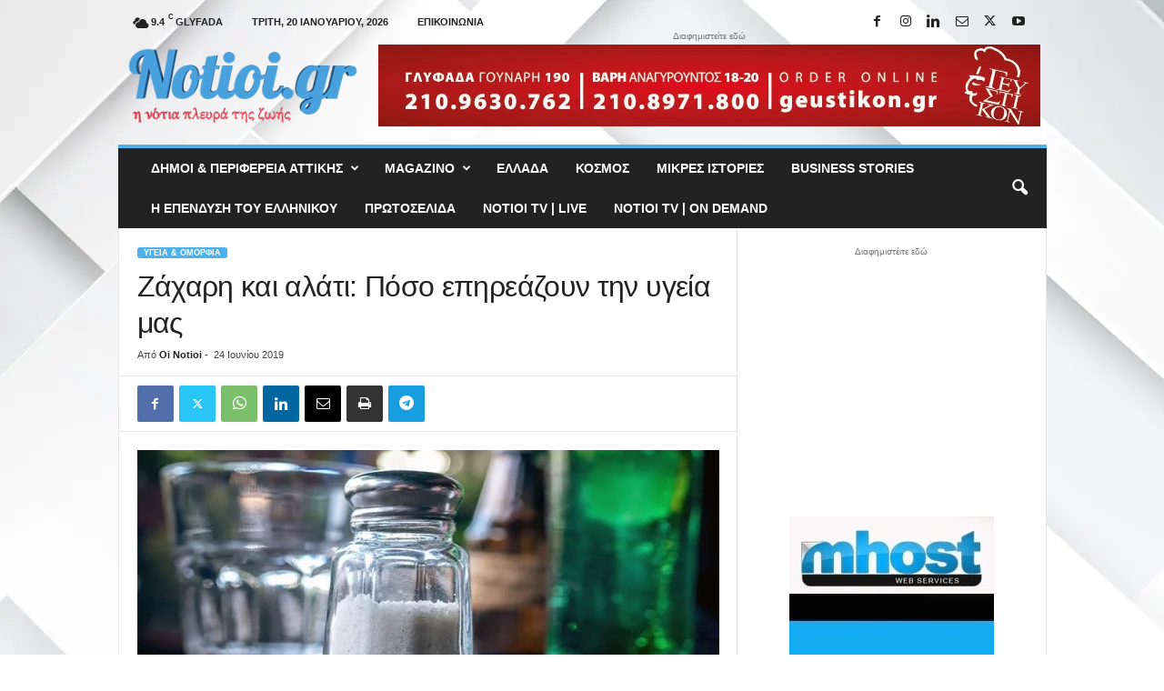

--- FILE ---
content_type: text/html; charset=UTF-8
request_url: https://www.notioi.gr/zaxari-kai-alati-poso-epireazoun-tin-ygeia-mas/
body_size: 23429
content:
<!doctype html > <!--[if IE 8]><html class="ie8" lang="el"> <![endif]--> <!--[if IE 9]><html class="ie9" lang="el"> <![endif]--> <!--[if gt IE 8]><!--><html lang="el"> <!--<![endif]--><head><link media="all" href="https://www.notioi.gr/wp-content/cache/autoptimize/css/autoptimize_0d825804e54423b842afc5ae28a6a028.css" rel="stylesheet"><title>Ζάχαρη και αλάτι: Πόσο επηρεάζουν την υγεία μας | Notioi.gr</title><meta charset="UTF-8" /><meta name="viewport" content="width=device-width, initial-scale=1.0"><link rel="pingback" href="https://www.notioi.gr/xmlrpc.php" /><link rel="dns-prefetch" href="//cdn.hu-manity.co" />  <script type="text/javascript">var huOptions = {"appID":"wwwnotioigr-c6923b1","currentLanguage":"el","blocking":false,"globalCookie":false,"isAdmin":false,"privacyConsent":true,"forms":[]};</script> <script type="text/javascript" src="https://cdn.hu-manity.co/hu-banner.min.js"></script><meta name='robots' content='max-image-preview:large' /><link rel="icon" type="image/png" href="https://sp-ao.shortpixel.ai/client/to_webp,q_glossy,ret_img,w_180,h_180/https://www.notioi.gr/wp-content/uploads/2019/10/notioi-fav.png"><meta property="og:title" content="Ζάχαρη και αλάτι: Πόσο επηρεάζουν την υγεία μας"/><meta property="og:description" content=""/><meta property="og:url" content="/zaxari-kai-alati-poso-epireazoun-tin-ygeia-mas/"/><meta property="og:image" content="https://www.notioi.gr/wp-content/uploads/2019/06/zaxari-alati-leukoi-exthroi-ygeias.jpg"/><meta property="og:image:width" content="800" /><meta property="og:image:height" content="400" /><meta property="og:type" content="article"/><meta property="og:article:published_time" content="2019-06-24 12:15:55"/><meta property="og:article:modified_time" content="2019-06-24 11:43:27"/><meta property="og:article:tag" content="αλάτι"/><meta property="og:article:tag" content="ζάχαρη"/><meta property="og:article:tag" content="Υγεία"/><meta name="twitter:card" content="summary"><meta name="twitter:title" content="Ζάχαρη και αλάτι: Πόσο επηρεάζουν την υγεία μας"/><meta name="twitter:description" content=""/><meta name="twitter:image" content="https://www.notioi.gr/wp-content/uploads/2019/06/zaxari-alati-leukoi-exthroi-ygeias.jpg"/><meta name="author" content="Oi Notioi"/><link href='https://sp-ao.shortpixel.ai' rel='preconnect' /><link rel="alternate" type="application/rss+xml" title="Ροή RSS &raquo; Notioi.gr" href="https://www.notioi.gr/feed/" /><link rel="alternate" type="application/rss+xml" title="Ροή Σχολίων &raquo; Notioi.gr" href="https://www.notioi.gr/comments/feed/" /><link rel="alternate" type="application/rss+xml" title="Ροή Σχολίων Notioi.gr &raquo; Ζάχαρη και αλάτι: Πόσο επηρεάζουν την υγεία μας" href="https://www.notioi.gr/zaxari-kai-alati-poso-epireazoun-tin-ygeia-mas/feed/" /> <script type="text/javascript">window._wpemojiSettings = {"baseUrl":"https:\/\/s.w.org\/images\/core\/emoji\/16.0.1\/72x72\/","ext":".png","svgUrl":"https:\/\/s.w.org\/images\/core\/emoji\/16.0.1\/svg\/","svgExt":".svg","source":{"concatemoji":"https:\/\/www.notioi.gr\/wp-includes\/js\/wp-emoji-release.min.js?ver=6.8.3"}};
/*! This file is auto-generated */
!function(s,n){var o,i,e;function c(e){try{var t={supportTests:e,timestamp:(new Date).valueOf()};sessionStorage.setItem(o,JSON.stringify(t))}catch(e){}}function p(e,t,n){e.clearRect(0,0,e.canvas.width,e.canvas.height),e.fillText(t,0,0);var t=new Uint32Array(e.getImageData(0,0,e.canvas.width,e.canvas.height).data),a=(e.clearRect(0,0,e.canvas.width,e.canvas.height),e.fillText(n,0,0),new Uint32Array(e.getImageData(0,0,e.canvas.width,e.canvas.height).data));return t.every(function(e,t){return e===a[t]})}function u(e,t){e.clearRect(0,0,e.canvas.width,e.canvas.height),e.fillText(t,0,0);for(var n=e.getImageData(16,16,1,1),a=0;a<n.data.length;a++)if(0!==n.data[a])return!1;return!0}function f(e,t,n,a){switch(t){case"flag":return n(e,"\ud83c\udff3\ufe0f\u200d\u26a7\ufe0f","\ud83c\udff3\ufe0f\u200b\u26a7\ufe0f")?!1:!n(e,"\ud83c\udde8\ud83c\uddf6","\ud83c\udde8\u200b\ud83c\uddf6")&&!n(e,"\ud83c\udff4\udb40\udc67\udb40\udc62\udb40\udc65\udb40\udc6e\udb40\udc67\udb40\udc7f","\ud83c\udff4\u200b\udb40\udc67\u200b\udb40\udc62\u200b\udb40\udc65\u200b\udb40\udc6e\u200b\udb40\udc67\u200b\udb40\udc7f");case"emoji":return!a(e,"\ud83e\udedf")}return!1}function g(e,t,n,a){var r="undefined"!=typeof WorkerGlobalScope&&self instanceof WorkerGlobalScope?new OffscreenCanvas(300,150):s.createElement("canvas"),o=r.getContext("2d",{willReadFrequently:!0}),i=(o.textBaseline="top",o.font="600 32px Arial",{});return e.forEach(function(e){i[e]=t(o,e,n,a)}),i}function t(e){var t=s.createElement("script");t.src=e,t.defer=!0,s.head.appendChild(t)}"undefined"!=typeof Promise&&(o="wpEmojiSettingsSupports",i=["flag","emoji"],n.supports={everything:!0,everythingExceptFlag:!0},e=new Promise(function(e){s.addEventListener("DOMContentLoaded",e,{once:!0})}),new Promise(function(t){var n=function(){try{var e=JSON.parse(sessionStorage.getItem(o));if("object"==typeof e&&"number"==typeof e.timestamp&&(new Date).valueOf()<e.timestamp+604800&&"object"==typeof e.supportTests)return e.supportTests}catch(e){}return null}();if(!n){if("undefined"!=typeof Worker&&"undefined"!=typeof OffscreenCanvas&&"undefined"!=typeof URL&&URL.createObjectURL&&"undefined"!=typeof Blob)try{var e="postMessage("+g.toString()+"("+[JSON.stringify(i),f.toString(),p.toString(),u.toString()].join(",")+"));",a=new Blob([e],{type:"text/javascript"}),r=new Worker(URL.createObjectURL(a),{name:"wpTestEmojiSupports"});return void(r.onmessage=function(e){c(n=e.data),r.terminate(),t(n)})}catch(e){}c(n=g(i,f,p,u))}t(n)}).then(function(e){for(var t in e)n.supports[t]=e[t],n.supports.everything=n.supports.everything&&n.supports[t],"flag"!==t&&(n.supports.everythingExceptFlag=n.supports.everythingExceptFlag&&n.supports[t]);n.supports.everythingExceptFlag=n.supports.everythingExceptFlag&&!n.supports.flag,n.DOMReady=!1,n.readyCallback=function(){n.DOMReady=!0}}).then(function(){return e}).then(function(){var e;n.supports.everything||(n.readyCallback(),(e=n.source||{}).concatemoji?t(e.concatemoji):e.wpemoji&&e.twemoji&&(t(e.twemoji),t(e.wpemoji)))}))}((window,document),window._wpemojiSettings);</script> <script type="text/javascript" src="https://www.notioi.gr/wp-includes/js/jquery/jquery.min.js?ver=3.7.1" id="jquery-core-js"></script> <script type="text/javascript" id="plyr-js-js-extra">var easy_video_player = {"plyr_iconUrl":"https:\/\/www.notioi.gr\/wp-content\/plugins\/easy-video-player\/lib\/plyr.svg","plyr_blankVideo":"https:\/\/www.notioi.gr\/wp-content\/plugins\/easy-video-player\/lib\/blank.mp4"};</script> <script type="text/javascript" id="wsm-custom-front-js-js-extra">var wsm_ajax = "https:\/\/www.notioi.gr\/wp-admin\/admin-ajax.php";</script> <script></script><link rel="https://api.w.org/" href="https://www.notioi.gr/wp-json/" /><link rel="alternate" title="JSON" type="application/json" href="https://www.notioi.gr/wp-json/wp/v2/posts/23818" /><link rel="EditURI" type="application/rsd+xml" title="RSD" href="https://www.notioi.gr/xmlrpc.php?rsd" /><meta name="generator" content="WordPress 6.8.3" /><link rel="canonical" href="https://www.notioi.gr/zaxari-kai-alati-poso-epireazoun-tin-ygeia-mas/" /><link rel='shortlink' href='https://www.notioi.gr/?p=23818' /><link rel="alternate" title="oEmbed (JSON)" type="application/json+oembed" href="https://www.notioi.gr/wp-json/oembed/1.0/embed?url=https%3A%2F%2Fwww.notioi.gr%2Fzaxari-kai-alati-poso-epireazoun-tin-ygeia-mas%2F" /><link rel="alternate" title="oEmbed (XML)" type="text/xml+oembed" href="https://www.notioi.gr/wp-json/oembed/1.0/embed?url=https%3A%2F%2Fwww.notioi.gr%2Fzaxari-kai-alati-poso-epireazoun-tin-ygeia-mas%2F&#038;format=xml" />  <script type="text/javascript">var _wsm = _wsm || [];
           _wsm.push(['trackPageView']);
           _wsm.push(['enableLinkTracking']);
           _wsm.push(['enableHeartBeatTimer']);
          (function() {
            var u="https://www.notioi.gr/wp-content/plugins/wordpress-stats-manager-pro/";
            _wsm.push(['setUrlReferrer', ""]);
            _wsm.push(['setTrackerUrl',"https://www.notioi.gr/?wmcAction=wmcTrack"]);
            _wsm.push(['setSiteId', "1"]);
            _wsm.push(['setPageId', "23818"]);
            _wsm.push(['setWpUserId', "0"]);           
            var d=document, g=d.createElement('script'), s=d.getElementsByTagName('script')[0];
            g.type='text/javascript'; g.async=true; g.defer=true; g.src=u+'js/wsm_new.js?v=1.1'; s.parentNode.insertBefore(g,s);
			
          })();</script> <meta name="onesignal" content="wordpress-plugin"/> <script>window.OneSignalDeferred = window.OneSignalDeferred || [];

      OneSignalDeferred.push(function(OneSignal) {
        var oneSignal_options = {};
        window._oneSignalInitOptions = oneSignal_options;

        oneSignal_options['serviceWorkerParam'] = { scope: '/' };
oneSignal_options['serviceWorkerPath'] = 'OneSignalSDKWorker.js.php';

        OneSignal.Notifications.setDefaultUrl("https://www.notioi.gr");

        oneSignal_options['wordpress'] = true;
oneSignal_options['appId'] = '3813fd73-7151-4e20-9ad5-6f716ebe3e7b';
oneSignal_options['allowLocalhostAsSecureOrigin'] = true;
oneSignal_options['welcomeNotification'] = { };
oneSignal_options['welcomeNotification']['title'] = "Notioi.gr";
oneSignal_options['welcomeNotification']['message'] = "Σας ευχαριστούμε για την εγγραφή σας";
oneSignal_options['welcomeNotification']['url'] = "https://www.notioi.gr";
oneSignal_options['path'] = "https://www.notioi.gr/wp-content/plugins/onesignal-free-web-push-notifications/sdk_files/";
oneSignal_options['safari_web_id'] = "web.onesignal.auto.42caa6a9-1a36-4188-9a18-8fba4e08de54";
oneSignal_options['promptOptions'] = { };
oneSignal_options['notifyButton'] = { };
oneSignal_options['notifyButton']['enable'] = true;
oneSignal_options['notifyButton']['position'] = 'bottom-right';
oneSignal_options['notifyButton']['theme'] = 'default';
oneSignal_options['notifyButton']['size'] = 'medium';
oneSignal_options['notifyButton']['showCredit'] = true;
oneSignal_options['notifyButton']['text'] = {};
oneSignal_options['notifyButton']['text']['tip.state.unsubscribed'] = 'Εγγραφείτε εδω';
oneSignal_options['notifyButton']['text']['tip.state.subscribed'] = 'Είσαστε εγγεγραμμένοι';
oneSignal_options['notifyButton']['text']['tip.state.blocked'] = 'Έχετε μπλοκάρει τις ειδοποιήσεις';
oneSignal_options['notifyButton']['text']['message.action.subscribed'] = 'Σας ευχαριστούμε για την εγγραφή σας';
oneSignal_options['notifyButton']['text']['message.action.resubscribed'] = 'Έχετε εγγραφη στις ενημερώσεις μας';
oneSignal_options['notifyButton']['text']['message.action.unsubscribed'] = 'Δεν θα ξαναλάβετε είδοποιήσεις';
oneSignal_options['notifyButton']['text']['dialog.main.title'] = 'Διαχειριστείτε τις ενημερώσεις της σελίδας μας';
oneSignal_options['notifyButton']['text']['dialog.main.button.subscribe'] = 'Εγγραφή';
oneSignal_options['notifyButton']['text']['dialog.main.button.unsubscribe'] = 'Απόρριψη';
oneSignal_options['notifyButton']['text']['dialog.blocked.title'] = 'Ξεμπλοκάρετε τις ειδοποιήσεις';
oneSignal_options['notifyButton']['text']['dialog.blocked.message'] = 'Ακολουθήστε τις οδηγίες για να λαμβάνετε ενημερώσεις.';
oneSignal_options['notifyButton']['colors'] = {};
oneSignal_options['notifyButton']['offset'] = {};
oneSignal_options['notifyButton']['offset']['bottom'] = '25px';
oneSignal_options['notifyButton']['offset']['left'] = '25px';
oneSignal_options['notifyButton']['offset']['right'] = '25px';
              OneSignal.init(window._oneSignalInitOptions);
              OneSignal.Slidedown.promptPush()      });

      function documentInitOneSignal() {
        var oneSignal_elements = document.getElementsByClassName("OneSignal-prompt");

        var oneSignalLinkClickHandler = function(event) { OneSignal.Notifications.requestPermission(); event.preventDefault(); };        for(var i = 0; i < oneSignal_elements.length; i++)
          oneSignal_elements[i].addEventListener('click', oneSignalLinkClickHandler, false);
      }

      if (document.readyState === 'complete') {
           documentInitOneSignal();
      }
      else {
           window.addEventListener("load", function(event){
               documentInitOneSignal();
          });
      }</script> <meta name="generator" content="Powered by WPBakery Page Builder - drag and drop page builder for WordPress."/>  <script type="text/javascript" id="td-generated-header-js">var tdBlocksArray = []; //here we store all the items for the current page

	    // td_block class - each ajax block uses a object of this class for requests
	    function tdBlock() {
		    this.id = '';
		    this.block_type = 1; //block type id (1-234 etc)
		    this.atts = '';
		    this.td_column_number = '';
		    this.td_current_page = 1; //
		    this.post_count = 0; //from wp
		    this.found_posts = 0; //from wp
		    this.max_num_pages = 0; //from wp
		    this.td_filter_value = ''; //current live filter value
		    this.is_ajax_running = false;
		    this.td_user_action = ''; // load more or infinite loader (used by the animation)
		    this.header_color = '';
		    this.ajax_pagination_infinite_stop = ''; //show load more at page x
	    }

        // td_js_generator - mini detector
        ( function () {
            var htmlTag = document.getElementsByTagName("html")[0];

	        if ( navigator.userAgent.indexOf("MSIE 10.0") > -1 ) {
                htmlTag.className += ' ie10';
            }

            if ( !!navigator.userAgent.match(/Trident.*rv\:11\./) ) {
                htmlTag.className += ' ie11';
            }

	        if ( navigator.userAgent.indexOf("Edge") > -1 ) {
                htmlTag.className += ' ieEdge';
            }

            if ( /(iPad|iPhone|iPod)/g.test(navigator.userAgent) ) {
                htmlTag.className += ' td-md-is-ios';
            }

            var user_agent = navigator.userAgent.toLowerCase();
            if ( user_agent.indexOf("android") > -1 ) {
                htmlTag.className += ' td-md-is-android';
            }

            if ( -1 !== navigator.userAgent.indexOf('Mac OS X')  ) {
                htmlTag.className += ' td-md-is-os-x';
            }

            if ( /chrom(e|ium)/.test(navigator.userAgent.toLowerCase()) ) {
               htmlTag.className += ' td-md-is-chrome';
            }

            if ( -1 !== navigator.userAgent.indexOf('Firefox') ) {
                htmlTag.className += ' td-md-is-firefox';
            }

            if ( -1 !== navigator.userAgent.indexOf('Safari') && -1 === navigator.userAgent.indexOf('Chrome') ) {
                htmlTag.className += ' td-md-is-safari';
            }

            if( -1 !== navigator.userAgent.indexOf('IEMobile') ){
                htmlTag.className += ' td-md-is-iemobile';
            }

        })();

        var tdLocalCache = {};

        ( function () {
            "use strict";

            tdLocalCache = {
                data: {},
                remove: function (resource_id) {
                    delete tdLocalCache.data[resource_id];
                },
                exist: function (resource_id) {
                    return tdLocalCache.data.hasOwnProperty(resource_id) && tdLocalCache.data[resource_id] !== null;
                },
                get: function (resource_id) {
                    return tdLocalCache.data[resource_id];
                },
                set: function (resource_id, cachedData) {
                    tdLocalCache.remove(resource_id);
                    tdLocalCache.data[resource_id] = cachedData;
                }
            };
        })();

    
    
var td_viewport_interval_list=[{"limitBottom":767,"sidebarWidth":251},{"limitBottom":1023,"sidebarWidth":339}];
var tdc_is_installed="yes";
var tdc_domain_active=false;
var td_ajax_url="https:\/\/www.notioi.gr\/wp-admin\/admin-ajax.php?td_theme_name=Newsmag&v=5.4.3.4";
var td_get_template_directory_uri="https:\/\/www.notioi.gr\/wp-content\/plugins\/td-composer\/legacy\/common";
var tds_snap_menu="smart_snap_always";
var tds_logo_on_sticky="show";
var tds_header_style="";
var td_please_wait="\u03a0\u03b1\u03c1\u03b1\u03ba\u03b1\u03bb\u03bf\u03cd\u03bc\u03b5 \u03c0\u03b5\u03c1\u03b9\u03bc\u03ad\u03bd\u03b5\u03c4\u03b5...";
var td_email_user_pass_incorrect="\u03a7\u03c1\u03ae\u03c3\u03c4\u03b7\u03c2 \u03ae \u03ba\u03c9\u03b4\u03b9\u03ba\u03cc\u03c2 \u03bb\u03b1\u03bd\u03b8\u03b1\u03c3\u03bc\u03ad\u03bd\u03bf\u03c2!";
var td_email_user_incorrect="Email \u03ae \u03cc\u03bd\u03bf\u03bc\u03b1 \u03c7\u03c1\u03ae\u03c3\u03c4\u03b7 \u03bb\u03b1\u03bd\u03b8\u03b1\u03c3\u03bc\u03ad\u03bd\u03bf!";
var td_email_incorrect="Email \u03bb\u03b1\u03bd\u03b8\u03b1\u03c3\u03bc\u03ad\u03bd\u03bf!";
var td_user_incorrect="Username incorrect!";
var td_email_user_empty="Email or username empty!";
var td_pass_empty="Pass empty!";
var td_pass_pattern_incorrect="Invalid Pass Pattern!";
var td_retype_pass_incorrect="Retyped Pass incorrect!";
var tds_more_articles_on_post_enable="";
var tds_more_articles_on_post_time_to_wait="";
var tds_more_articles_on_post_pages_distance_from_top=0;
var tds_captcha="";
var tds_theme_color_site_wide="#4db2ec";
var tds_smart_sidebar="";
var tdThemeName="Newsmag";
var tdThemeNameWl="Newsmag";
var td_magnific_popup_translation_tPrev="\u03a0\u03c1\u03bf\u03b7\u03b3\u03bf\u03cd\u03bc\u03b5\u03bd\u03bf (\u039a\u03bf\u03c5\u03bc\u03c0\u03af \u03b1\u03c1\u03b9\u03c3\u03c4\u03b5\u03c1\u03bf\u03cd \u03b2\u03ad\u03bb\u03bf\u03c5\u03c2)";
var td_magnific_popup_translation_tNext="\u0395\u03c0\u03cc\u03bc\u03b5\u03bd\u03bf (\u039a\u03bf\u03c5\u03bc\u03c0\u03af \u03b4\u03b5\u03be\u03b9\u03bf\u03cd \u03b2\u03ad\u03bb\u03bf\u03c5\u03c2)";
var td_magnific_popup_translation_tCounter="%curr% \u03b1\u03c0\u03cc %total%";
var td_magnific_popup_translation_ajax_tError="\u03a4\u03bf \u03c0\u03b5\u03c1\u03b9\u03b5\u03c7\u03cc\u03bc\u03b5\u03bd\u03bf \u03b1\u03c0\u03cc %url% \u03b4\u03b5\u03bd \u03ae\u03c4\u03b1\u03bd \u03b4\u03c5\u03bd\u03b1\u03c4\u03cc \u03bd\u03b1 \u03c6\u03bf\u03c1\u03c4\u03c9\u03b8\u03b5\u03af.";
var td_magnific_popup_translation_image_tError="\u0397 \u03b5\u03b9\u03ba\u03cc\u03bd\u03b1 #%curr% \u03b4\u03b5\u03bd \u03ae\u03c4\u03b1\u03bd \u03b4\u03c5\u03bd\u03b1\u03c4\u03cc \u03bd\u03b1 \u03c6\u03bf\u03c1\u03c4\u03c9\u03b8\u03b5\u03af.";
var tdBlockNonce="54f0e5c5ce";
var tdMobileMenu="enabled";
var tdMobileSearch="enabled";
var tdDateNamesI18n={"month_names":["\u0399\u03b1\u03bd\u03bf\u03c5\u03ac\u03c1\u03b9\u03bf\u03c2","\u03a6\u03b5\u03b2\u03c1\u03bf\u03c5\u03ac\u03c1\u03b9\u03bf\u03c2","\u039c\u03ac\u03c1\u03c4\u03b9\u03bf\u03c2","\u0391\u03c0\u03c1\u03af\u03bb\u03b9\u03bf\u03c2","\u039c\u03ac\u03b9\u03bf\u03c2","\u0399\u03bf\u03cd\u03bd\u03b9\u03bf\u03c2","\u0399\u03bf\u03cd\u03bb\u03b9\u03bf\u03c2","\u0391\u03cd\u03b3\u03bf\u03c5\u03c3\u03c4\u03bf\u03c2","\u03a3\u03b5\u03c0\u03c4\u03ad\u03bc\u03b2\u03c1\u03b9\u03bf\u03c2","\u039f\u03ba\u03c4\u03ce\u03b2\u03c1\u03b9\u03bf\u03c2","\u039d\u03bf\u03ad\u03bc\u03b2\u03c1\u03b9\u03bf\u03c2","\u0394\u03b5\u03ba\u03ad\u03bc\u03b2\u03c1\u03b9\u03bf\u03c2"],"month_names_short":["\u0399\u03b1\u03bd","\u03a6\u03b5\u03b2","\u039c\u03b1\u03c1","\u0391\u03c0\u03c1","\u039c\u03ac\u03b9","\u0399\u03bf\u03cd\u03bd","\u0399\u03bf\u03cd\u03bb","\u0391\u03c5\u03b3","\u03a3\u03b5\u03c0","\u039f\u03ba\u03c4","\u039d\u03bf\u03ad","\u0394\u03b5\u03ba"],"day_names":["\u039a\u03c5\u03c1\u03b9\u03b1\u03ba\u03ae","\u0394\u03b5\u03c5\u03c4\u03ad\u03c1\u03b1","\u03a4\u03c1\u03af\u03c4\u03b7","\u03a4\u03b5\u03c4\u03ac\u03c1\u03c4\u03b7","\u03a0\u03ad\u03bc\u03c0\u03c4\u03b7","\u03a0\u03b1\u03c1\u03b1\u03c3\u03ba\u03b5\u03c5\u03ae","\u03a3\u03ac\u03b2\u03b2\u03b1\u03c4\u03bf"],"day_names_short":["\u039a\u03c5","\u0394\u03b5","\u03a4\u03c1","\u03a4\u03b5","\u03a0\u03b5","\u03a0\u03b1","\u03a3\u03b1"]};
var td_deploy_mode="deploy";
var td_ad_background_click_link="";
var td_ad_background_click_target="";</script> <script>(function(i,s,o,g,r,a,m){i['GoogleAnalyticsObject']=r;i[r]=i[r]||function(){
  (i[r].q=i[r].q||[]).push(arguments)},i[r].l=1*new Date();a=s.createElement(o),
  m=s.getElementsByTagName(o)[0];a.async=1;a.src=g;m.parentNode.insertBefore(a,m)
  })(window,document,'script','https://www.google-analytics.com/analytics.js','ga');

  ga('create', 'UA-99892595-1', 'auto');
  ga('send', 'pageview');</script><link rel="icon" href="https://sp-ao.shortpixel.ai/client/to_webp,q_glossy,ret_img,w_32,h_32/https://www.notioi.gr/wp-content/uploads/2019/10/cropped-notioi-logo-new-small-32x32.png" sizes="32x32" /><link rel="icon" href="https://sp-ao.shortpixel.ai/client/to_webp,q_glossy,ret_img,w_192,h_192/https://www.notioi.gr/wp-content/uploads/2019/10/cropped-notioi-logo-new-small-192x192.png" sizes="192x192" /><link rel="apple-touch-icon" href="https://sp-ao.shortpixel.ai/client/to_webp,q_glossy,ret_img,w_180,h_180/https://www.notioi.gr/wp-content/uploads/2019/10/cropped-notioi-logo-new-small-180x180.png" /><meta name="msapplication-TileImage" content="https://www.notioi.gr/wp-content/uploads/2019/10/cropped-notioi-logo-new-small-270x270.png" /> <noscript><style>.wpb_animate_when_almost_visible { opacity: 1; }</style></noscript></head><body class="wp-singular post-template-default single single-post postid-23818 single-format-standard wp-theme-Newsmag cookies-not-set zaxari-kai-alati-poso-epireazoun-tin-ygeia-mas global-block-template-1 wpb-js-composer js-comp-ver-8.7.2 vc_responsive td-boxed-layout" itemscope="itemscope" itemtype="https://schema.org/WebPage"><div class="td-scroll-up  td-hide-scroll-up-on-mob"  style="display:none;"><i class="td-icon-menu-up"></i></div><div class="td-menu-background"></div><div id="td-mobile-nav"><div class="td-mobile-container"><div class="td-menu-socials-wrap"><div class="td-menu-socials"> <span class="td-social-icon-wrap"> <a target="_blank" href="https://www.facebook.com/notioi.gr/" title="Facebook"> <i class="td-icon-font td-icon-facebook"></i> <span style="display: none">Facebook</span> </a> </span> <span class="td-social-icon-wrap"> <a target="_blank" href="https://www.instagram.com/notioi.gr/" title="Instagram"> <i class="td-icon-font td-icon-instagram"></i> <span style="display: none">Instagram</span> </a> </span> <span class="td-social-icon-wrap"> <a target="_blank" href="https://www.linkedin.com/in/notioigr/" title="Linkedin"> <i class="td-icon-font td-icon-linkedin"></i> <span style="display: none">Linkedin</span> </a> </span> <span class="td-social-icon-wrap"> <a target="_blank" href="mailto:info@notioi.gr" title="Mail"> <i class="td-icon-font td-icon-mail-1"></i> <span style="display: none">Mail</span> </a> </span> <span class="td-social-icon-wrap"> <a target="_blank" href="https://twitter.com/notioigr" title="Twitter"> <i class="td-icon-font td-icon-twitter"></i> <span style="display: none">Twitter</span> </a> </span> <span class="td-social-icon-wrap"> <a target="_blank" href="https://www.youtube.com/c/NotioiTv" title="Youtube"> <i class="td-icon-font td-icon-youtube"></i> <span style="display: none">Youtube</span> </a> </span></div><div class="td-mobile-close"> <span><i class="td-icon-close-mobile"></i></span></div></div><div class="td-mobile-content"><div class="menu-notioi-container"><ul id="menu-notioi" class="td-mobile-main-menu"><li id="menu-item-151" class="menu-item menu-item-type-taxonomy menu-item-object-category menu-item-has-children menu-item-first menu-item-151"><a href="https://www.notioi.gr/category/dimoi/">Δήμοι &#038; Περιφέρεια Αττικής<i class="td-icon-menu-right td-element-after"></i></a><ul class="sub-menu"><li id="menu-item-158" class="menu-item menu-item-type-taxonomy menu-item-object-category menu-item-158"><a href="https://www.notioi.gr/category/dimoi/glyfada/">Γλυφάδα</a></li><li id="menu-item-156" class="menu-item menu-item-type-taxonomy menu-item-object-category menu-item-156"><a href="https://www.notioi.gr/category/dimoi/%ce%91%cf%81%ce%b3%cf%85%cf%81%ce%bf%cf%8d%cf%80%ce%bf%ce%bb%ce%b7-%ce%95%ce%bb%ce%bb%ce%b7%ce%bd%ce%b9%ce%ba%cf%8c/">Αργυρούπολη &#8211; Ελληνικό</a></li><li id="menu-item-407" class="menu-item menu-item-type-taxonomy menu-item-object-category menu-item-407"><a href="https://www.notioi.gr/category/dimoi/%ce%97%ce%bb%ce%b9%ce%bf%cf%8d%cf%80%ce%bf%ce%bb%ce%b7/">Ηλιούπολη</a></li><li id="menu-item-157" class="menu-item menu-item-type-taxonomy menu-item-object-category menu-item-157"><a href="https://www.notioi.gr/category/dimoi/3v/">Βούλα &#8211; Βάρη &#8211; Βουλιαγμένη</a></li><li id="menu-item-155" class="menu-item menu-item-type-taxonomy menu-item-object-category menu-item-155"><a href="https://www.notioi.gr/category/dimoi/%ce%91%ce%bb%ce%b9%ce%bc%ce%bf%cf%82/">&#8216;Αλιμος</a></li><li id="menu-item-1750" class="menu-item menu-item-type-taxonomy menu-item-object-category menu-item-1750"><a href="https://www.notioi.gr/category/dimoi/p-faliro/">Π. Φάληρο</a></li><li id="menu-item-1749" class="menu-item menu-item-type-taxonomy menu-item-object-category menu-item-1749"><a href="https://www.notioi.gr/category/dimoi/nea-smyrni/">Νέα Σμύρνη</a></li><li id="menu-item-42817" class="menu-item menu-item-type-taxonomy menu-item-object-category menu-item-42817"><a href="https://www.notioi.gr/category/dimoi/kallithea/">Καλλιθέα</a></li><li id="menu-item-1748" class="menu-item menu-item-type-taxonomy menu-item-object-category menu-item-1748"><a href="https://www.notioi.gr/category/dimoi/ag-dimitrios/">Άγιος Δημήτριος</a></li><li id="menu-item-34647" class="menu-item menu-item-type-taxonomy menu-item-object-category menu-item-34647"><a href="https://www.notioi.gr/category/dimoi/dafni-ymittos/">Δάφνη &#8211; Υμηττός</a></li></ul></li><li id="menu-item-11899" class="menu-item menu-item-type-taxonomy menu-item-object-category menu-item-has-children menu-item-11899"><a href="https://www.notioi.gr/category/magazino/">MAGAZINO<i class="td-icon-menu-right td-element-after"></i></a><ul class="sub-menu"><li id="menu-item-3573" class="menu-item menu-item-type-taxonomy menu-item-object-category current-post-ancestor current-menu-parent current-post-parent menu-item-3573"><a href="https://www.notioi.gr/category/ygeia-omorfia/">Υγεία &amp; Ομορφιά</a></li><li id="menu-item-11900" class="menu-item menu-item-type-taxonomy menu-item-object-category menu-item-11900"><a href="https://www.notioi.gr/category/magazino/gossip/">Gossip</a></li><li id="menu-item-11902" class="menu-item menu-item-type-taxonomy menu-item-object-category menu-item-11902"><a href="https://www.notioi.gr/category/diaskedasi/">Διασκέδαση</a></li><li id="menu-item-11903" class="menu-item menu-item-type-taxonomy menu-item-object-category menu-item-11903"><a href="https://www.notioi.gr/category/magazino/kinimatografos/">Κινηματογράφος</a></li><li id="menu-item-12056" class="menu-item menu-item-type-taxonomy menu-item-object-category menu-item-12056"><a href="https://www.notioi.gr/category/magazino/theatro/">Θέατρο</a></li><li id="menu-item-11904" class="menu-item menu-item-type-taxonomy menu-item-object-category menu-item-11904"><a href="https://www.notioi.gr/category/magazino/mousika-nea/">Μουσικά Νέα</a></li><li id="menu-item-13431" class="menu-item menu-item-type-taxonomy menu-item-object-category menu-item-13431"><a href="https://www.notioi.gr/category/magazino/tileoptika-nea/">Τηλεόραση</a></li><li id="menu-item-11901" class="menu-item menu-item-type-taxonomy menu-item-object-category menu-item-11901"><a href="https://www.notioi.gr/category/magazino/athlitika-nea/">Αθλητικά Νέα</a></li><li id="menu-item-476" class="menu-item menu-item-type-taxonomy menu-item-object-category menu-item-476"><a href="https://www.notioi.gr/category/%ce%a4%ce%b5%cf%87%ce%bd%ce%bf%ce%bb%ce%bf%ce%b3%ce%af%ce%b1/">Τεχνολογία</a></li><li id="menu-item-6791" class="menu-item menu-item-type-taxonomy menu-item-object-category menu-item-6791"><a href="https://www.notioi.gr/category/astrology/">Αστρολογία</a></li></ul></li><li id="menu-item-153" class="menu-item menu-item-type-taxonomy menu-item-object-category menu-item-153"><a href="https://www.notioi.gr/category/ellada/">Ελλάδα</a></li><li id="menu-item-154" class="menu-item menu-item-type-taxonomy menu-item-object-category menu-item-154"><a href="https://www.notioi.gr/category/kosmos/">Κόσμος</a></li><li id="menu-item-159" class="menu-item menu-item-type-taxonomy menu-item-object-category menu-item-159"><a href="https://www.notioi.gr/category/mikres-istories/">Μικρές Ιστορίες</a></li><li id="menu-item-2774" class="menu-item menu-item-type-taxonomy menu-item-object-category menu-item-2774"><a href="https://www.notioi.gr/category/business-stories/">Business Stories</a></li><li id="menu-item-29252" class="menu-item menu-item-type-taxonomy menu-item-object-category menu-item-29252"><a href="https://www.notioi.gr/category/%ce%b5%ce%bb%ce%bb%ce%b7%ce%bd%ce%b9%ce%ba%ce%bf/">Η ΕΠΕΝΔΥΣΗ ΤΟΥ ΕΛΛΗΝΙΚΟΥ</a></li><li id="menu-item-5209" class="menu-item menu-item-type-post_type menu-item-object-page menu-item-5209"><a href="https://www.notioi.gr/protoselida/">Πρωτοσέλιδα</a></li><li id="menu-item-11583" class="menu-item menu-item-type-post_type menu-item-object-page menu-item-11583"><a href="https://www.notioi.gr/notioi-tv-live/">NOTIOI TV | LIVE</a></li><li id="menu-item-1734" class="menu-item menu-item-type-taxonomy menu-item-object-category menu-item-1734"><a href="https://www.notioi.gr/category/tv-on-demand/">NOTIOI TV | ON DEMAND</a></li></ul></div></div></div></div><div class="td-search-background"></div><div class="td-search-wrap-mob"><div class="td-drop-down-search"><form method="get" class="td-search-form" action="https://www.notioi.gr/"><div class="td-search-close"> <span><i class="td-icon-close-mobile"></i></span></div><div role="search" class="td-search-input"> <span>Αναζήτηση</span> <input id="td-header-search-mob" type="text" value="" name="s" autocomplete="off" /></div></form><div id="td-aj-search-mob"></div></div></div><div id="td-outer-wrap"><div class="td-outer-container"><div class="td-header-container td-header-wrap td-header-style-1"><div class="td-header-row td-header-top-menu"><div class="td-top-bar-container top-bar-style-1"><div class="td-header-sp-top-menu"><div class="td-weather-top-widget" id="td_top_weather_uid"> <i class="td-icons broken-clouds-d"></i><div class="td-weather-now" data-block-uid="td_top_weather_uid"> <span class="td-big-degrees">9.4</span> <span class="td-weather-unit">C</span></div><div class="td-weather-header"><div class="td-weather-city">Glyfada</div></div></div><div class="td_data_time"><div > Τρίτη, 20 Ιανουαρίου, 2026</div></div><div class="menu-top-container"><ul id="menu-td-demo-top-menu" class="top-header-menu"><li id="menu-item-34" class="menu-item menu-item-type-post_type menu-item-object-page menu-item-first td-menu-item td-mega-menu td-mega-menu-page menu-item-34"><a href="https://www.notioi.gr/contact/">Επικοινωνία</a></li></ul></div></div><div class="td-header-sp-top-widget"> <span class="td-social-icon-wrap"> <a target="_blank" href="https://www.facebook.com/notioi.gr/" title="Facebook"> <i class="td-icon-font td-icon-facebook"></i> <span style="display: none">Facebook</span> </a> </span> <span class="td-social-icon-wrap"> <a target="_blank" href="https://www.instagram.com/notioi.gr/" title="Instagram"> <i class="td-icon-font td-icon-instagram"></i> <span style="display: none">Instagram</span> </a> </span> <span class="td-social-icon-wrap"> <a target="_blank" href="https://www.linkedin.com/in/notioigr/" title="Linkedin"> <i class="td-icon-font td-icon-linkedin"></i> <span style="display: none">Linkedin</span> </a> </span> <span class="td-social-icon-wrap"> <a target="_blank" href="mailto:info@notioi.gr" title="Mail"> <i class="td-icon-font td-icon-mail-1"></i> <span style="display: none">Mail</span> </a> </span> <span class="td-social-icon-wrap"> <a target="_blank" href="https://twitter.com/notioigr" title="Twitter"> <i class="td-icon-font td-icon-twitter"></i> <span style="display: none">Twitter</span> </a> </span> <span class="td-social-icon-wrap"> <a target="_blank" href="https://www.youtube.com/c/NotioiTv" title="Youtube"> <i class="td-icon-font td-icon-youtube"></i> <span style="display: none">Youtube</span> </a> </span></div></div></div><div class="td-header-row td-header-header"><div class="td-header-sp-logo"> <a class="td-main-logo" href="https://www.notioi.gr/"> <img decoding="async" class="td-retina-data" data-retina="https://sp-ao.shortpixel.ai/client/to_webp,q_glossy,ret_img/https://www.notioi.gr/wp-content/uploads/2019/10/notioi-logo-new-small.png" src="https://sp-ao.shortpixel.ai/client/to_webp,q_glossy,ret_img,w_300,h_102/https://sp-ao.shortpixel.ai/client/to_webp,q_glossy,ret_img/https://www.notioi.gr/wp-content/uploads/2019/10/notioi-logo-new-small.png" alt=""  width="300" height="102"/> <span class="td-visual-hidden">Notioi.gr</span> </a></div><div class="td-header-sp-rec"><div class="td-header-ad-wrap  td-ad-m td-ad-tp td-ad-p"><div class="td-a-rec td-a-rec-id-header  tdi_1 td_block_template_1"><span class="td-adspot-title">Διαφημιστείτε εδώ</span><div class="td-all-devices"><a href="http://likeradio.gr/" target="_blank"><img decoding="async" src="https://sp-ao.shortpixel.ai/client/to_webp,q_glossy,ret_img/https://www.notioi.gr/wp-content/uploads/2020/02/banner-geustikon-728X90.jpg" </a></div></div></div></div></div><div class="td-header-menu-wrap"><div class="td-header-row td-header-border td-header-main-menu"><div id="td-header-menu" role="navigation"><div id="td-top-mobile-toggle"><span><i class="td-icon-font td-icon-mobile"></i></span></div><div class="td-main-menu-logo td-logo-in-header"> <a class="td-mobile-logo td-sticky-mobile" href="https://www.notioi.gr/"> <img decoding="async" class="td-retina-data" data-retina="https://sp-ao.shortpixel.ai/client/to_webp,q_glossy,ret_img/https://www.notioi.gr/wp-content/uploads/2019/10/notioi-logo-new-small.png" src="https://sp-ao.shortpixel.ai/client/to_webp,q_glossy,ret_img,w_300,h_102/https://sp-ao.shortpixel.ai/client/to_webp,q_glossy,ret_img/https://www.notioi.gr/wp-content/uploads/2019/10/notioi-logo-new-small.png" alt=""  width="300" height="102"/> </a> <a class="td-header-logo td-sticky-mobile" href="https://www.notioi.gr/"> <img decoding="async" class="td-retina-data" data-retina="https://sp-ao.shortpixel.ai/client/to_webp,q_glossy,ret_img/https://www.notioi.gr/wp-content/uploads/2019/10/notioi-logo-new-small.png" src="https://sp-ao.shortpixel.ai/client/to_webp,q_glossy,ret_img,w_300,h_102/https://sp-ao.shortpixel.ai/client/to_webp,q_glossy,ret_img/https://www.notioi.gr/wp-content/uploads/2019/10/notioi-logo-new-small.png" alt=""  width="300" height="102"/> </a></div><div class="menu-notioi-container"><ul id="menu-notioi-1" class="sf-menu"><li class="menu-item menu-item-type-taxonomy menu-item-object-category menu-item-has-children menu-item-first td-menu-item td-normal-menu menu-item-151"><a href="https://www.notioi.gr/category/dimoi/">Δήμοι &#038; Περιφέρεια Αττικής</a><ul class="sub-menu"><li class="menu-item menu-item-type-taxonomy menu-item-object-category td-menu-item td-normal-menu menu-item-158"><a href="https://www.notioi.gr/category/dimoi/glyfada/">Γλυφάδα</a></li><li class="menu-item menu-item-type-taxonomy menu-item-object-category td-menu-item td-normal-menu menu-item-156"><a href="https://www.notioi.gr/category/dimoi/%ce%91%cf%81%ce%b3%cf%85%cf%81%ce%bf%cf%8d%cf%80%ce%bf%ce%bb%ce%b7-%ce%95%ce%bb%ce%bb%ce%b7%ce%bd%ce%b9%ce%ba%cf%8c/">Αργυρούπολη &#8211; Ελληνικό</a></li><li class="menu-item menu-item-type-taxonomy menu-item-object-category td-menu-item td-normal-menu menu-item-407"><a href="https://www.notioi.gr/category/dimoi/%ce%97%ce%bb%ce%b9%ce%bf%cf%8d%cf%80%ce%bf%ce%bb%ce%b7/">Ηλιούπολη</a></li><li class="menu-item menu-item-type-taxonomy menu-item-object-category td-menu-item td-normal-menu menu-item-157"><a href="https://www.notioi.gr/category/dimoi/3v/">Βούλα &#8211; Βάρη &#8211; Βουλιαγμένη</a></li><li class="menu-item menu-item-type-taxonomy menu-item-object-category td-menu-item td-normal-menu menu-item-155"><a href="https://www.notioi.gr/category/dimoi/%ce%91%ce%bb%ce%b9%ce%bc%ce%bf%cf%82/">&#8216;Αλιμος</a></li><li class="menu-item menu-item-type-taxonomy menu-item-object-category td-menu-item td-normal-menu menu-item-1750"><a href="https://www.notioi.gr/category/dimoi/p-faliro/">Π. Φάληρο</a></li><li class="menu-item menu-item-type-taxonomy menu-item-object-category td-menu-item td-normal-menu menu-item-1749"><a href="https://www.notioi.gr/category/dimoi/nea-smyrni/">Νέα Σμύρνη</a></li><li class="menu-item menu-item-type-taxonomy menu-item-object-category td-menu-item td-normal-menu menu-item-42817"><a href="https://www.notioi.gr/category/dimoi/kallithea/">Καλλιθέα</a></li><li class="menu-item menu-item-type-taxonomy menu-item-object-category td-menu-item td-normal-menu menu-item-1748"><a href="https://www.notioi.gr/category/dimoi/ag-dimitrios/">Άγιος Δημήτριος</a></li><li class="menu-item menu-item-type-taxonomy menu-item-object-category td-menu-item td-normal-menu menu-item-34647"><a href="https://www.notioi.gr/category/dimoi/dafni-ymittos/">Δάφνη &#8211; Υμηττός</a></li></ul></li><li class="menu-item menu-item-type-taxonomy menu-item-object-category menu-item-has-children td-menu-item td-normal-menu menu-item-11899"><a href="https://www.notioi.gr/category/magazino/">MAGAZINO</a><ul class="sub-menu"><li class="menu-item menu-item-type-taxonomy menu-item-object-category current-post-ancestor current-menu-parent current-post-parent td-menu-item td-normal-menu menu-item-3573"><a href="https://www.notioi.gr/category/ygeia-omorfia/">Υγεία &amp; Ομορφιά</a></li><li class="menu-item menu-item-type-taxonomy menu-item-object-category td-menu-item td-normal-menu menu-item-11900"><a href="https://www.notioi.gr/category/magazino/gossip/">Gossip</a></li><li class="menu-item menu-item-type-taxonomy menu-item-object-category td-menu-item td-normal-menu menu-item-11902"><a href="https://www.notioi.gr/category/diaskedasi/">Διασκέδαση</a></li><li class="menu-item menu-item-type-taxonomy menu-item-object-category td-menu-item td-normal-menu menu-item-11903"><a href="https://www.notioi.gr/category/magazino/kinimatografos/">Κινηματογράφος</a></li><li class="menu-item menu-item-type-taxonomy menu-item-object-category td-menu-item td-normal-menu menu-item-12056"><a href="https://www.notioi.gr/category/magazino/theatro/">Θέατρο</a></li><li class="menu-item menu-item-type-taxonomy menu-item-object-category td-menu-item td-normal-menu menu-item-11904"><a href="https://www.notioi.gr/category/magazino/mousika-nea/">Μουσικά Νέα</a></li><li class="menu-item menu-item-type-taxonomy menu-item-object-category td-menu-item td-normal-menu menu-item-13431"><a href="https://www.notioi.gr/category/magazino/tileoptika-nea/">Τηλεόραση</a></li><li class="menu-item menu-item-type-taxonomy menu-item-object-category td-menu-item td-normal-menu menu-item-11901"><a href="https://www.notioi.gr/category/magazino/athlitika-nea/">Αθλητικά Νέα</a></li><li class="menu-item menu-item-type-taxonomy menu-item-object-category td-menu-item td-normal-menu menu-item-476"><a href="https://www.notioi.gr/category/%ce%a4%ce%b5%cf%87%ce%bd%ce%bf%ce%bb%ce%bf%ce%b3%ce%af%ce%b1/">Τεχνολογία</a></li><li class="menu-item menu-item-type-taxonomy menu-item-object-category td-menu-item td-normal-menu menu-item-6791"><a href="https://www.notioi.gr/category/astrology/">Αστρολογία</a></li></ul></li><li class="menu-item menu-item-type-taxonomy menu-item-object-category td-menu-item td-normal-menu menu-item-153"><a href="https://www.notioi.gr/category/ellada/">Ελλάδα</a></li><li class="menu-item menu-item-type-taxonomy menu-item-object-category td-menu-item td-normal-menu menu-item-154"><a href="https://www.notioi.gr/category/kosmos/">Κόσμος</a></li><li class="menu-item menu-item-type-taxonomy menu-item-object-category td-menu-item td-normal-menu menu-item-159"><a href="https://www.notioi.gr/category/mikres-istories/">Μικρές Ιστορίες</a></li><li class="menu-item menu-item-type-taxonomy menu-item-object-category td-menu-item td-normal-menu menu-item-2774"><a href="https://www.notioi.gr/category/business-stories/">Business Stories</a></li><li class="menu-item menu-item-type-taxonomy menu-item-object-category td-menu-item td-normal-menu menu-item-29252"><a href="https://www.notioi.gr/category/%ce%b5%ce%bb%ce%bb%ce%b7%ce%bd%ce%b9%ce%ba%ce%bf/">Η ΕΠΕΝΔΥΣΗ ΤΟΥ ΕΛΛΗΝΙΚΟΥ</a></li><li class="menu-item menu-item-type-post_type menu-item-object-page td-menu-item td-normal-menu menu-item-5209"><a href="https://www.notioi.gr/protoselida/">Πρωτοσέλιδα</a></li><li class="menu-item menu-item-type-post_type menu-item-object-page td-menu-item td-normal-menu menu-item-11583"><a href="https://www.notioi.gr/notioi-tv-live/">NOTIOI TV | LIVE</a></li><li class="menu-item menu-item-type-taxonomy menu-item-object-category td-menu-item td-normal-menu menu-item-1734"><a href="https://www.notioi.gr/category/tv-on-demand/">NOTIOI TV | ON DEMAND</a></li></ul></div></div><div class="td-search-wrapper"><div id="td-top-search"><div class="header-search-wrap"><div class="dropdown header-search"> <a id="td-header-search-button" href="#" role="button" aria-label="search icon" class="dropdown-toggle " data-toggle="dropdown"><i class="td-icon-search"></i></a> <span id="td-header-search-button-mob" class="dropdown-toggle " data-toggle="dropdown"><i class="td-icon-search"></i></span></div></div></div></div><div class="header-search-wrap"><div class="dropdown header-search"><div class="td-drop-down-search"><form method="get" class="td-search-form" action="https://www.notioi.gr/"><div role="search" class="td-head-form-search-wrap"> <input class="needsclick" id="td-header-search" type="text" value="" name="s" autocomplete="off" /><input class="wpb_button wpb_btn-inverse btn" type="submit" id="td-header-search-top" value="Αναζήτηση" /></div></form><div id="td-aj-search"></div></div></div></div></div></div></div><div class="td-container td-post-template-default"><div class="td-container-border"><div class="td-pb-row"><div class="td-pb-span8 td-main-content" role="main"><div class="td-ss-main-content"><article id="post-23818" class="post-23818 post type-post status-publish format-standard has-post-thumbnail hentry category-ygeia-omorfia tag-3750 tag-3787 tag-411" itemscope itemtype="https://schema.org/Article"47><div class="td-post-header td-pb-padding-side"><ul class="td-category"><li class="entry-category"><a  href="https://www.notioi.gr/category/ygeia-omorfia/">Υγεία &amp; Ομορφιά</a></li></ul><header><h1 class="entry-title">Ζάχαρη και αλάτι: Πόσο επηρεάζουν την υγεία μας</h1><div class="meta-info"><div class="td-post-author-name"><div class="td-author-by">Από</div> <a href="https://www.notioi.gr/author/notioi/">Oi Notioi</a><div class="td-author-line"> -</div></div> <span class="td-post-date"><time class="entry-date updated td-module-date" datetime="2019-06-24T11:15:55+02:00" >24 Ιουνίου 2019</time></span></div></header></div><div class="td-post-sharing-top td-pb-padding-side"><div id="td_social_sharing_article_top" class="td-post-sharing td-ps-bg td-ps-notext td-post-sharing-style1 "><div class="td-post-sharing-visible"><a class="td-social-sharing-button td-social-sharing-button-js td-social-network td-social-facebook" href="https://www.facebook.com/sharer.php?u=https%3A%2F%2Fwww.notioi.gr%2Fzaxari-kai-alati-poso-epireazoun-tin-ygeia-mas%2F" title="Facebook" ><div class="td-social-but-icon"><i class="td-icon-facebook"></i></div><div class="td-social-but-text">Facebook</div></a><a class="td-social-sharing-button td-social-sharing-button-js td-social-network td-social-twitter" href="https://twitter.com/intent/tweet?text=%CE%96%CE%AC%CF%87%CE%B1%CF%81%CE%B7+%CE%BA%CE%B1%CE%B9+%CE%B1%CE%BB%CE%AC%CF%84%CE%B9%3A+%CE%A0%CF%8C%CF%83%CE%BF+%CE%B5%CF%80%CE%B7%CF%81%CE%B5%CE%AC%CE%B6%CE%BF%CF%85%CE%BD+%CF%84%CE%B7%CE%BD+%CF%85%CE%B3%CE%B5%CE%AF%CE%B1+%CE%BC%CE%B1%CF%82&url=https%3A%2F%2Fwww.notioi.gr%2Fzaxari-kai-alati-poso-epireazoun-tin-ygeia-mas%2F&via=Notioi.gr" title="Twitter" ><div class="td-social-but-icon"><i class="td-icon-twitter"></i></div><div class="td-social-but-text">Twitter</div></a><a class="td-social-sharing-button td-social-sharing-button-js td-social-network td-social-whatsapp" href="https://api.whatsapp.com/send?text=%CE%96%CE%AC%CF%87%CE%B1%CF%81%CE%B7+%CE%BA%CE%B1%CE%B9+%CE%B1%CE%BB%CE%AC%CF%84%CE%B9%3A+%CE%A0%CF%8C%CF%83%CE%BF+%CE%B5%CF%80%CE%B7%CF%81%CE%B5%CE%AC%CE%B6%CE%BF%CF%85%CE%BD+%CF%84%CE%B7%CE%BD+%CF%85%CE%B3%CE%B5%CE%AF%CE%B1+%CE%BC%CE%B1%CF%82 %0A%0A https://www.notioi.gr/zaxari-kai-alati-poso-epireazoun-tin-ygeia-mas/" title="WhatsApp" ><div class="td-social-but-icon"><i class="td-icon-whatsapp"></i></div><div class="td-social-but-text">WhatsApp</div></a><a class="td-social-sharing-button td-social-sharing-button-js td-social-network td-social-linkedin" href="https://www.linkedin.com/shareArticle?mini=true&url=https://www.notioi.gr/zaxari-kai-alati-poso-epireazoun-tin-ygeia-mas/&title=%CE%96%CE%AC%CF%87%CE%B1%CF%81%CE%B7+%CE%BA%CE%B1%CE%B9+%CE%B1%CE%BB%CE%AC%CF%84%CE%B9%3A+%CE%A0%CF%8C%CF%83%CE%BF+%CE%B5%CF%80%CE%B7%CF%81%CE%B5%CE%AC%CE%B6%CE%BF%CF%85%CE%BD+%CF%84%CE%B7%CE%BD+%CF%85%CE%B3%CE%B5%CE%AF%CE%B1+%CE%BC%CE%B1%CF%82" title="Linkedin" ><div class="td-social-but-icon"><i class="td-icon-linkedin"></i></div><div class="td-social-but-text">Linkedin</div></a><a class="td-social-sharing-button td-social-sharing-button-js td-social-network td-social-mail" href="mailto:?subject=Ζάχαρη και αλάτι: Πόσο επηρεάζουν την υγεία μας&body=https://www.notioi.gr/zaxari-kai-alati-poso-epireazoun-tin-ygeia-mas/" title="Email" ><div class="td-social-but-icon"><i class="td-icon-mail"></i></div><div class="td-social-but-text">Email</div></a><a class="td-social-sharing-button td-social-sharing-button-js td-social-network td-social-print" href="#" title="Τυπώνω" ><div class="td-social-but-icon"><i class="td-icon-print"></i></div><div class="td-social-but-text">Τυπώνω</div></a><a class="td-social-sharing-button td-social-sharing-button-js td-social-network td-social-telegram" href="https://telegram.me/share/url?url=https://www.notioi.gr/zaxari-kai-alati-poso-epireazoun-tin-ygeia-mas/&text=%CE%96%CE%AC%CF%87%CE%B1%CF%81%CE%B7+%CE%BA%CE%B1%CE%B9+%CE%B1%CE%BB%CE%AC%CF%84%CE%B9%3A+%CE%A0%CF%8C%CF%83%CE%BF+%CE%B5%CF%80%CE%B7%CF%81%CE%B5%CE%AC%CE%B6%CE%BF%CF%85%CE%BD+%CF%84%CE%B7%CE%BD+%CF%85%CE%B3%CE%B5%CE%AF%CE%B1+%CE%BC%CE%B1%CF%82" title="Telegram" ><div class="td-social-but-icon"><i class="td-icon-telegram"></i></div><div class="td-social-but-text">Telegram</div></a><a class="td-social-sharing-button td-social-sharing-button-js td-social-network td-social-viber" href="viber://forward?text=%CE%96%CE%AC%CF%87%CE%B1%CF%81%CE%B7+%CE%BA%CE%B1%CE%B9+%CE%B1%CE%BB%CE%AC%CF%84%CE%B9%3A+%CE%A0%CF%8C%CF%83%CE%BF+%CE%B5%CF%80%CE%B7%CF%81%CE%B5%CE%AC%CE%B6%CE%BF%CF%85%CE%BD+%CF%84%CE%B7%CE%BD+%CF%85%CE%B3%CE%B5%CE%AF%CE%B1+%CE%BC%CE%B1%CF%82 https://www.notioi.gr/zaxari-kai-alati-poso-epireazoun-tin-ygeia-mas/" title="Viber" ><div class="td-social-but-icon"><i class="td-icon-viber"></i></div><div class="td-social-but-text">Viber</div></a></div><div class="td-social-sharing-hidden"><ul class="td-pulldown-filter-list"></ul><a class="td-social-sharing-button td-social-handler td-social-expand-tabs" href="#" data-block-uid="td_social_sharing_article_top" title="More"><div class="td-social-but-icon"><i class="td-icon-plus td-social-expand-tabs-icon"></i></div> </a></div></div></div><div class="td-post-content td-pb-padding-side"><div class="td-post-featured-image"><a href="https://www.notioi.gr/wp-content/uploads/2019/06/zaxari-alati-leukoi-exthroi-ygeias.jpg" data-caption=""><img decoding="async" width="640" height="320" class="entry-thumb td-modal-image" src="https://sp-ao.shortpixel.ai/client/to_webp,q_glossy,ret_img,w_640,h_320/https://www.notioi.gr/wp-content/uploads/2019/06/zaxari-alati-leukoi-exthroi-ygeias-640x320.jpg" srcset="https://sp-ao.shortpixel.ai/client/to_webp,q_glossy,ret_img,w_640/https://www.notioi.gr/wp-content/uploads/2019/06/zaxari-alati-leukoi-exthroi-ygeias-640x320.jpg 640w, https://sp-ao.shortpixel.ai/client/to_webp,q_glossy,ret_img,w_1280/https://www.notioi.gr/wp-content/uploads/2019/06/zaxari-alati-leukoi-exthroi-ygeias.jpg 1280w" sizes="(-webkit-min-device-pixel-ratio: 2) 1280px, (min-resolution: 192dpi) 1280px, 640px" alt="" title="zaxari-alati-leukoi-exthroi-ygeias"/></a></div><h5><strong>Συνήθως καταφεύγουμε σε εύκολες λύσεις τύπου junk food που περιέχουν υψηλά ποσοστά σε ζάχαρη και αλάτι.</strong></h5><p>Μέσα στους έντονους ρυθμούς της καθημερινότητας είναι συχνά πολύ δύσκολο να υιοθετήσουμε έναν ισορροπημένο τρόπο διατροφής που θα ωφελήσει τόσο την υγεία όσο και τη διάθεσή μας.</p><h6><span style="color: #ff0000;"><strong>Ας γνωρίσουμε λίγο καλύτερα το αλάτι.</strong></span></h6><h6><strong>Τι είναι το αλάτι;</strong></h6><ul><li>Το <strong>άλας</strong> ονομάζεται επίσης<strong> χλωριούχο νάτριο</strong> (NaCl). Αποτελείται από 40% νάτριο και 60% χλωριούχο, κατά βάρος.</li><li>Το αλάτι είναι μακράν η <strong>μεγαλύτερη διαιτητική πηγή νατρίου</strong> και οι λέξεις «αλάτι» και «νάτριο» χρησιμοποιούνται συχνά εναλλακτικά.</li><li>Ορισμένες ποικιλίες αλατιού μπορεί να περιέχουν ίχνη ασβεστίου, καλίου, σιδήρου και ψευδαργύρου.</li><li>Το ιώδιο προστίθεται συχνά στο επιτραπέζιο αλάτι.</li><li>Τα βασικά μέταλλα στο αλάτι δρουν ως <strong>σημαντικοί ηλεκτρολύτες στο σώμα</strong>. Βοηθούν στην ισορροπία υγρών, στη μετάδοση των νεύρων και στη λειτουργία των μυών.</li><li>Κάποια ποσότητα αλατιού βρίσκεται <strong>φυσικά στα περισσότερα τρόφιμα</strong>.</li><li>Προστίθεται, επίσης, συχνά στα τρόφιμα προκειμένου να <strong>βελτιωθεί η γεύση</strong>.</li><li>Ιστορικά, το αλάτι <strong>χρησιμοποιήθηκε για τη διατήρηση των τροφίμων</strong>. Υψηλές ποσότητες μπορούν να αποτρέψουν την ανάπτυξη των βακτηρίων στα τρόφιμα.</li><li>Υπάρχουν πραγματικά πολλά είδη αλατιού διαθέσιμα. Οι κοινές ποικιλίες περιλαμβάνουν: το <strong>απλό επιτραπέζιο αλάτι</strong>, το <strong>ροζ αλάτι των Ιμαλαΐων</strong> και το <strong>θαλασσινό αλάτι</strong>.</li><li>Οι διαφορετικοί τύποι αλατιού μπορεί να ποικίλλουν ανάλογα με τη γεύση, την υφή και το χρώμα.</li></ul><h6><strong>Πώς το άλας επηρεάζει την καρδιακή υγεία;</strong></h6><p>Οι υγειονομικές αρχές μας λένε να περιορίσουμε το νάτριο εδώ και δεκαετίες. Λένε ότι πρέπει να καταναλώνετε <strong>όχι περισσότερο από 2.300 mg νατρίου την ημέρα</strong>, κατά προτίμηση λιγότερο. Αυτό αντιστοιχεί σε περίπου <strong>ένα κουταλάκι του γλυκού ή 6 γραμμάρια άλατος</strong>.</p>  <script async src="https://pagead2.googlesyndication.com/pagead/js/adsbygoogle.js"></script><div class="td-g-rec td-g-rec-id-content_inline tdi_2 td_block_template_1"> <script type="text/javascript">var td_screen_width = document.body.clientWidth;
window.addEventListener("load", function(){            
	            var placeAdEl = document.getElementById("td-ad-placeholder");
			    if ( null !== placeAdEl && td_screen_width >= 1024 ) {
			        
			        /* large monitors */
			        var adEl = document.createElement("ins");
		            placeAdEl.replaceWith(adEl);	
		            adEl.setAttribute("class", "adsbygoogle");
		            adEl.setAttribute("style", "display:inline-block;width:468px;height:60px");	            		                
		            adEl.setAttribute("data-ad-client", "ca-pub-7317713295563122");
		            adEl.setAttribute("data-ad-slot", "8870539151");	            
			        (adsbygoogle = window.adsbygoogle || []).push({});
			    }
			});window.addEventListener("load", function(){            
	            var placeAdEl = document.getElementById("td-ad-placeholder");
			    if ( null !== placeAdEl && td_screen_width >= 768  && td_screen_width < 1024 ) {
			    
			        /* portrait tablets */
			        var adEl = document.createElement("ins");
		            placeAdEl.replaceWith(adEl);	
		            adEl.setAttribute("class", "adsbygoogle");
		            adEl.setAttribute("style", "display:inline-block;width:468px;height:60px");	            		                
		            adEl.setAttribute("data-ad-client", "ca-pub-7317713295563122");
		            adEl.setAttribute("data-ad-slot", "8870539151");	            
			        (adsbygoogle = window.adsbygoogle || []).push({});
			    }
			});window.addEventListener("load", function(){            
	            var placeAdEl = document.getElementById("td-ad-placeholder");
			    if ( null !== placeAdEl && td_screen_width < 768 ) {
			    
			        /* Phones */
			        var adEl = document.createElement("ins");
		            placeAdEl.replaceWith(adEl);	
		            adEl.setAttribute("class", "adsbygoogle");
		            adEl.setAttribute("style", "display:inline-block;width:320px;height:50px");	            		                
		            adEl.setAttribute("data-ad-client", "ca-pub-7317713295563122");
		            adEl.setAttribute("data-ad-slot", "8870539151");	            
			        (adsbygoogle = window.adsbygoogle || []).push({});
			    }
			});</script> <noscript id="td-ad-placeholder"></noscript></div><p>Η κατανάλωση υπερβολικού αλατιού ισχυρίζεται ότι<strong> αυξάνει την αρτηριακή πίεση</strong>, αυξάνοντας έτσι τον κίνδυνο καρδιακών παθήσεων και εγκεφαλικού επεισοδίου.</p><p>Ωστόσο, υπάρχουν κάποιες αμφιβολίες σχετικά με τα πραγματικά οφέλη του περιορισμού του νατρίου.</p><p><strong>Η χαμηλή πρόσληψη αλατιού μπορεί να είναι επιβλαβής.</strong></p><p>Οι <strong>αρνητικές επιπτώσεις στην υγεία</strong> περιλαμβάνουν:</p><ul><li>Αυξημένη χοληστερόλη (LDL) και τριγλυκερίδια.</li><li>Αυξημένο κίνδυνο θανάτου από καρδιακές παθήσεις.</li><li>Αντίσταση στην ινσουλίνη.</li><li>Αυξημένο κίνδυνο θανάτου για ασθενείς με σακχαρώδη διαβήτη τύπου 2.</li><li>Ποια τρόφιμα έχουν υψηλή περιεκτικότητα σε άλας / νάτριο;</li><li>Το μεγαλύτερο μέρος του αλατιού στη σύγχρονη διατροφή προέρχεται από τρόφιμα εστιατορίων ή επεξεργασμένα τρόφιμα.</li></ul><p>Κάποια παραδείγματα τροφών με υψηλή περιεκτικότητα σε αλάτι είναι τα <strong>αλατισμένα σνακ</strong>, οι <strong>κονσερβοποιημένες και στιγμιαίες σούπες</strong>, το <strong>μεταποιημένο κρέας</strong> και η <strong>σάλτσα σόγιας</strong>.</p><p>Υπάρχουν επίσης κάποιες φαινομενικά τρόφιμα που περιέχουν πραγματικά εκπληκτικά υψηλές ποσότητες αλατιού, συμπεριλαμβανομένου του <strong>ψωμιού</strong> και <strong>διάφορα τυριά</strong>.</p><p>Συμπερασματικά, η κατανάλωση εξαιρετικά υψηλών ποσοτήτων αλατιού <strong>μπορεί να είναι επιβλαβής</strong>, αλλά και το φαγητό που περιέχει πολύ λίγο αλάτι μπορεί να είναι εξίσου κακό για την υγεία σας .</p><h6><span style="color: #ff0000;"><strong>Ας γνωρίσουμε λίγο καλύτερα τη ζάχαρη</strong></span></h6><h6><strong>Πόση ζάχαρη πρέπει να τρώω;</strong></h6><ul><li>Η ζάχαρη είναι ένας <strong>υδατάνθρακας</strong> που βρίσκεται φυσικά σε πλήθος διαφορετικών τροφών, από λακτόζη σε γάλα έως φρουκτόζη σε φρούτα και μέλι.</li><li>Υπάρχουν <strong>δύο είδη ζάχαρης</strong>: η ζάχαρη που απαντάται στη <strong>φύση</strong> (όπως η φρουκτόζη στα φρούτα) και τα <strong>προστιθέμενα ή «ελεύθερα» σάκχαρα</strong> που περιλαμβάνουν ραφιναρισμένη επιτραπέζια ζάχαρη (σακχαρόζη) καθώς και συμπυκνωμένες πηγές όπως χυμό φρούτων, μέλι και σιρόπια.</li><li>Οι οργανώσεις υγείας, συμπεριλαμβανομένου του NHS συμβουλεύουν, <strong>περιορίζουμε αυτά τα «ελεύθερα σάκχαρα»</strong>.</li><li>Οι νέες συστάσεις του Παγκόσμιου Οργανισμού Υγείας και των επίσημων συμβούλων διατροφής του Ηνωμένου Βασιλείου είναι ότι <strong>μόνο το 5% της ημερήσιας πρόσληψης θερμίδων</strong> <strong>πρέπει να αποτελείται από πρόσθετα ή «ελεύθερα» σάκχαρα</strong>. Αυτό ισοδυναμεί με περίπου <strong>επτά κύβους ζάχαρης</strong> (30 γραμμάρια).</li><li>Τα <strong>παιδιά</strong> πρέπει να έχουν λιγότερα – όχι περισσότερο από <strong>19 γραμμάρια ημερησίως</strong> για παιδιά ηλικίας <strong>4-6 ετών</strong> (πέντε κύβους ζάχαρης) και όχι περισσότερα από <strong>24 γραμμάρια</strong> (έξι κύβους ζάχαρης) για παιδιά ηλικίας <strong>7-10 ετών</strong>.</li></ul><h6><strong>Γιατί πρέπει να περιοριστεί η ζάχαρη;</strong></h6><p>Το πρόβλημα για τους περισσότερους από εμάς είναι ότι πολλά από τα επεξεργασμένα τρόφιμα που τρώμε και περιέχουν αρκετή ζάχαρη αποδίδουν<strong>μεγάλα ποσά ενέργειας με τη μορφή θερμίδων χωρίς να περιέχουν αλλά θρεπτικά συστατικά.</strong></p><p>Η υψηλή πρόσληψη ζάχαρης <strong>αυξάνει απότομα τα επίπεδα σακχάρου στο αίμα</strong>και στη συνέχεια ακολουθείτε μια συντριπτική πτώση του σακχάρου με αποτέλεσμα να αισθάνεσαι κουρασμένος και την «ανάγκη» να καταναλώσεις κάποιο ζαχαρούχο ρόφημα ή φαγητό.</p><p>Είναι ένας<strong> φαύλος κύκλος που μπορεί να συμβάλλει στα προβλήματα βάρους</strong>μας, καθώς και σε προβλήματα υγείας, όπως ο σακχαρώδης διαβήτης και οι καρδιακές παθήσεις.</p><h6><strong>Κρυφές πηγές ζάχαρης:</strong></h6><p>Πολλά επεξεργασμένα τρόφιμα αποτελούν κρυφές πηγές ζάχαρης όπως το<strong> ψωμί</strong>και οι <strong>έτοιμες σάλτσες</strong>.</p><p>Η<strong> φυσική ζάχαρη</strong> (φρουκτόζη) σε μερικά φρούτα, συμπεριλαμβανομένων των μήλων, έχει αυξηθεί καθώς νέες ποικιλίες εκτρέφονται για να ικανοποιήσουν την επιθυμία μας για μεγαλύτερη γλυκύτητα.</p><p>Τα τρόφιμα <strong>«χαμηλής περιεκτικότητας σε λιπαρά»</strong> συχνά περιέχουν επιπλέον ζάχαρη για να βελτιώσουν τη γεύση τους.</p><h6><span style="color: #ff0000;"><strong>Σε τι συμπέρασμα καταλήγουμε;</strong></span></h6><p><strong>Παν μέτρον άριστον!</strong> Είναι απαραίτητη η υιοθέτηση μιας ισορροπημένης διατροφής με ποικιλία τροφίμων και θρεπτικών συστατικών. Η ζάχαρη και το αλάτι είναι γνωστά ως οι λευκοί εχθροί της υγεία. Ωστόσο, το κλειδί βρίσκεται στο μέτρο.</p><p>Διαβάστε τις <strong>διατροφικές ετικέτες των τροφίμων</strong> που αγοράζετε, για να γνωρίζετε τι βάζετε στο πιάτο σας.</p><p>πηγή: Κωνσταντίνα Ηλιοπούλου, Διαιτολόγος &#8211; Διατροφολόγος / logodiatrofis.gr</p><p>&nbsp;</p>  <script async src="https://pagead2.googlesyndication.com/pagead/js/adsbygoogle.js"></script><div class="td-g-rec td-g-rec-id-content_bottom tdi_3 td_block_template_1"> <script type="text/javascript">var td_screen_width = document.body.clientWidth;
window.addEventListener("load", function(){            
	            var placeAdEl = document.getElementById("td-ad-placeholder");
			    if ( null !== placeAdEl && td_screen_width >= 1024 ) {
			        
			        /* large monitors */
			        var adEl = document.createElement("ins");
		            placeAdEl.replaceWith(adEl);	
		            adEl.setAttribute("class", "adsbygoogle");
		            adEl.setAttribute("style", "display:inline-block;width:468px;height:60px");	            		                
		            adEl.setAttribute("data-ad-client", "ca-pub-7317713295563122");
		            adEl.setAttribute("data-ad-slot", "8870539151");	            
			        (adsbygoogle = window.adsbygoogle || []).push({});
			    }
			});window.addEventListener("load", function(){            
	            var placeAdEl = document.getElementById("td-ad-placeholder");
			    if ( null !== placeAdEl && td_screen_width >= 768  && td_screen_width < 1024 ) {
			    
			        /* portrait tablets */
			        var adEl = document.createElement("ins");
		            placeAdEl.replaceWith(adEl);	
		            adEl.setAttribute("class", "adsbygoogle");
		            adEl.setAttribute("style", "display:inline-block;width:468px;height:60px");	            		                
		            adEl.setAttribute("data-ad-client", "ca-pub-7317713295563122");
		            adEl.setAttribute("data-ad-slot", "8870539151");	            
			        (adsbygoogle = window.adsbygoogle || []).push({});
			    }
			});window.addEventListener("load", function(){            
	            var placeAdEl = document.getElementById("td-ad-placeholder");
			    if ( null !== placeAdEl && td_screen_width < 768 ) {
			    
			        /* Phones */
			        var adEl = document.createElement("ins");
		            placeAdEl.replaceWith(adEl);	
		            adEl.setAttribute("class", "adsbygoogle");
		            adEl.setAttribute("style", "display:inline-block;width:300px;height:250px");	            		                
		            adEl.setAttribute("data-ad-client", "ca-pub-7317713295563122");
		            adEl.setAttribute("data-ad-slot", "8870539151");	            
			        (adsbygoogle = window.adsbygoogle || []).push({});
			    }
			});</script> <noscript id="td-ad-placeholder"></noscript></div></div><footer><div class="td-post-source-tags td-pb-padding-side"><ul class="td-tags td-post-small-box clearfix"><li><span>ΕΤΙΚΕΤΕΣ</span></li><li><a href="https://www.notioi.gr/tag/%ce%b1%ce%bb%ce%ac%cf%84%ce%b9/">αλάτι</a></li><li><a href="https://www.notioi.gr/tag/%ce%b6%ce%ac%cf%87%ce%b1%cf%81%ce%b7/">ζάχαρη</a></li><li><a href="https://www.notioi.gr/tag/%ce%a5%ce%b3%ce%b5%ce%af%ce%b1/">Υγεία</a></li></ul></div><div class="td-post-sharing-bottom td-pb-padding-side"><div class="td-post-sharing-classic"><iframe title="bottomFacebookLike" frameBorder="0" src="https://www.facebook.com/plugins/like.php?href=https://www.notioi.gr/zaxari-kai-alati-poso-epireazoun-tin-ygeia-mas/&amp;layout=button_count&amp;show_faces=false&amp;width=105&amp;action=like&amp;colorscheme=light&amp;height=21" style="border:none; overflow:hidden; width:105px; height:21px; background-color:transparent;"></iframe></div><div id="td_social_sharing_article_bottom" class="td-post-sharing td-ps-bg td-ps-notext td-post-sharing-style1 "><div class="td-post-sharing-visible"><a class="td-social-sharing-button td-social-sharing-button-js td-social-network td-social-facebook" href="https://www.facebook.com/sharer.php?u=https%3A%2F%2Fwww.notioi.gr%2Fzaxari-kai-alati-poso-epireazoun-tin-ygeia-mas%2F" title="Facebook" ><div class="td-social-but-icon"><i class="td-icon-facebook"></i></div><div class="td-social-but-text">Facebook</div></a><a class="td-social-sharing-button td-social-sharing-button-js td-social-network td-social-twitter" href="https://twitter.com/intent/tweet?text=%CE%96%CE%AC%CF%87%CE%B1%CF%81%CE%B7+%CE%BA%CE%B1%CE%B9+%CE%B1%CE%BB%CE%AC%CF%84%CE%B9%3A+%CE%A0%CF%8C%CF%83%CE%BF+%CE%B5%CF%80%CE%B7%CF%81%CE%B5%CE%AC%CE%B6%CE%BF%CF%85%CE%BD+%CF%84%CE%B7%CE%BD+%CF%85%CE%B3%CE%B5%CE%AF%CE%B1+%CE%BC%CE%B1%CF%82&url=https%3A%2F%2Fwww.notioi.gr%2Fzaxari-kai-alati-poso-epireazoun-tin-ygeia-mas%2F&via=Notioi.gr" title="Twitter" ><div class="td-social-but-icon"><i class="td-icon-twitter"></i></div><div class="td-social-but-text">Twitter</div></a><a class="td-social-sharing-button td-social-sharing-button-js td-social-network td-social-whatsapp" href="https://api.whatsapp.com/send?text=%CE%96%CE%AC%CF%87%CE%B1%CF%81%CE%B7+%CE%BA%CE%B1%CE%B9+%CE%B1%CE%BB%CE%AC%CF%84%CE%B9%3A+%CE%A0%CF%8C%CF%83%CE%BF+%CE%B5%CF%80%CE%B7%CF%81%CE%B5%CE%AC%CE%B6%CE%BF%CF%85%CE%BD+%CF%84%CE%B7%CE%BD+%CF%85%CE%B3%CE%B5%CE%AF%CE%B1+%CE%BC%CE%B1%CF%82 %0A%0A https://www.notioi.gr/zaxari-kai-alati-poso-epireazoun-tin-ygeia-mas/" title="WhatsApp" ><div class="td-social-but-icon"><i class="td-icon-whatsapp"></i></div><div class="td-social-but-text">WhatsApp</div></a><a class="td-social-sharing-button td-social-sharing-button-js td-social-network td-social-linkedin" href="https://www.linkedin.com/shareArticle?mini=true&url=https://www.notioi.gr/zaxari-kai-alati-poso-epireazoun-tin-ygeia-mas/&title=%CE%96%CE%AC%CF%87%CE%B1%CF%81%CE%B7+%CE%BA%CE%B1%CE%B9+%CE%B1%CE%BB%CE%AC%CF%84%CE%B9%3A+%CE%A0%CF%8C%CF%83%CE%BF+%CE%B5%CF%80%CE%B7%CF%81%CE%B5%CE%AC%CE%B6%CE%BF%CF%85%CE%BD+%CF%84%CE%B7%CE%BD+%CF%85%CE%B3%CE%B5%CE%AF%CE%B1+%CE%BC%CE%B1%CF%82" title="Linkedin" ><div class="td-social-but-icon"><i class="td-icon-linkedin"></i></div><div class="td-social-but-text">Linkedin</div></a><a class="td-social-sharing-button td-social-sharing-button-js td-social-network td-social-mail" href="mailto:?subject=Ζάχαρη και αλάτι: Πόσο επηρεάζουν την υγεία μας&body=https://www.notioi.gr/zaxari-kai-alati-poso-epireazoun-tin-ygeia-mas/" title="Email" ><div class="td-social-but-icon"><i class="td-icon-mail"></i></div><div class="td-social-but-text">Email</div></a><a class="td-social-sharing-button td-social-sharing-button-js td-social-network td-social-print" href="#" title="Τυπώνω" ><div class="td-social-but-icon"><i class="td-icon-print"></i></div><div class="td-social-but-text">Τυπώνω</div></a><a class="td-social-sharing-button td-social-sharing-button-js td-social-network td-social-telegram" href="https://telegram.me/share/url?url=https://www.notioi.gr/zaxari-kai-alati-poso-epireazoun-tin-ygeia-mas/&text=%CE%96%CE%AC%CF%87%CE%B1%CF%81%CE%B7+%CE%BA%CE%B1%CE%B9+%CE%B1%CE%BB%CE%AC%CF%84%CE%B9%3A+%CE%A0%CF%8C%CF%83%CE%BF+%CE%B5%CF%80%CE%B7%CF%81%CE%B5%CE%AC%CE%B6%CE%BF%CF%85%CE%BD+%CF%84%CE%B7%CE%BD+%CF%85%CE%B3%CE%B5%CE%AF%CE%B1+%CE%BC%CE%B1%CF%82" title="Telegram" ><div class="td-social-but-icon"><i class="td-icon-telegram"></i></div><div class="td-social-but-text">Telegram</div></a><a class="td-social-sharing-button td-social-sharing-button-js td-social-network td-social-viber" href="viber://forward?text=%CE%96%CE%AC%CF%87%CE%B1%CF%81%CE%B7+%CE%BA%CE%B1%CE%B9+%CE%B1%CE%BB%CE%AC%CF%84%CE%B9%3A+%CE%A0%CF%8C%CF%83%CE%BF+%CE%B5%CF%80%CE%B7%CF%81%CE%B5%CE%AC%CE%B6%CE%BF%CF%85%CE%BD+%CF%84%CE%B7%CE%BD+%CF%85%CE%B3%CE%B5%CE%AF%CE%B1+%CE%BC%CE%B1%CF%82 https://www.notioi.gr/zaxari-kai-alati-poso-epireazoun-tin-ygeia-mas/" title="Viber" ><div class="td-social-but-icon"><i class="td-icon-viber"></i></div><div class="td-social-but-text">Viber</div></a></div><div class="td-social-sharing-hidden"><ul class="td-pulldown-filter-list"></ul><a class="td-social-sharing-button td-social-handler td-social-expand-tabs" href="#" data-block-uid="td_social_sharing_article_bottom" title="More"><div class="td-social-but-icon"><i class="td-icon-plus td-social-expand-tabs-icon"></i></div> </a></div></div></div><div class="td-author-name vcard author" style="display: none"><span class="fn"><a href="https://www.notioi.gr/author/notioi/">Oi Notioi</a></span></div> <span class="td-page-meta" itemprop="author" itemscope itemtype="https://schema.org/Person"><meta itemprop="name" content="Oi Notioi"><meta itemprop="url" content="https://www.notioi.gr/author/notioi/"></span><meta itemprop="datePublished" content="2019-06-24T11:15:55+02:00"><meta itemprop="dateModified" content="2019-06-24T10:43:27+02:00"><meta itemscope itemprop="mainEntityOfPage" itemType="https://schema.org/WebPage" itemid="https://www.notioi.gr/zaxari-kai-alati-poso-epireazoun-tin-ygeia-mas/"/><span class="td-page-meta" itemprop="publisher" itemscope itemtype="https://schema.org/Organization"><span class="td-page-meta" itemprop="logo" itemscope itemtype="https://schema.org/ImageObject"><meta itemprop="url" content="https://www.notioi.gr/wp-content/uploads/2019/10/notioi-logo-new-small.png"></span><meta itemprop="name" content="Notioi.gr"></span><meta itemprop="headline " content="Ζάχαρη και αλάτι: Πόσο επηρεάζουν την υγεία μας"><span class="td-page-meta" itemprop="image" itemscope itemtype="https://schema.org/ImageObject"><meta itemprop="url" content="https://www.notioi.gr/wp-content/uploads/2019/06/zaxari-alati-leukoi-exthroi-ygeias.jpg"><meta itemprop="width" content="800"><meta itemprop="height" content="400"></span></footer></article>  <script>var block_tdi_4 = new tdBlock();
block_tdi_4.id = "tdi_4";
block_tdi_4.atts = '{"limit":3,"ajax_pagination":"next_prev","live_filter":"cur_post_same_categories","td_ajax_filter_type":"td_custom_related","class":"tdi_4","td_column_number":3,"block_type":"td_block_related_posts","live_filter_cur_post_id":23818,"live_filter_cur_post_author":"3","block_template_id":"","header_color":"","ajax_pagination_infinite_stop":"","offset":"","td_ajax_preloading":"","td_filter_default_txt":"","td_ajax_filter_ids":"","el_class":"","color_preset":"","ajax_pagination_next_prev_swipe":"","border_top":"","css":"","tdc_css":"","tdc_css_class":"tdi_4","tdc_css_class_style":"tdi_4_rand_style"}';
block_tdi_4.td_column_number = "3";
block_tdi_4.block_type = "td_block_related_posts";
block_tdi_4.post_count = "3";
block_tdi_4.found_posts = "236";
block_tdi_4.header_color = "";
block_tdi_4.ajax_pagination_infinite_stop = "";
block_tdi_4.max_num_pages = "79";
tdBlocksArray.push(block_tdi_4);</script><div class="td_block_wrap td_block_related_posts tdi_4 td_with_ajax_pagination td-pb-border-top td_block_template_1"  data-td-block-uid="tdi_4" ><h4 class="td-related-title"><a id="tdi_5" class="td-related-left td-cur-simple-item" data-td_filter_value="" data-td_block_id="tdi_4" href="#">ΠΑΡΟΜΟΙΑ ΑΡΘΡΑ</a><a id="tdi_6" class="td-related-right" data-td_filter_value="td_related_more_from_author" data-td_block_id="tdi_4" href="#">ΠΕΡΙΣΣΟΤΕΡΑ ΑΠΟ ΤΟΝ ΔΗΜΙΟΥΡΓΟ</a></h4><div id=tdi_4 class="td_block_inner"><div class="td-related-row"><div class="td-related-span4"><div class="td_module_related_posts td-animation-stack td_mod_related_posts td-cpt-post"><div class="td-module-image"><div class="td-module-thumb"><a href="https://www.notioi.gr/antirytidika-kalamakia-ma-kanoun-ta-kalamakia-rytides/"  rel="bookmark" class="td-image-wrap " title="Αντιρυτιδικά καλαμάκια; Μα κάνουν τα καλαμάκια ρυτίδες;" ><img decoding="async" width="238" height="178" class="entry-thumb" src="https://sp-ao.shortpixel.ai/client/to_webp,q_glossy,ret_img,w_238,h_178/https://www.notioi.gr/wp-content/uploads/2024/04/image_2024-04-30_140820855-238x178.png"  srcset="https://sp-ao.shortpixel.ai/client/to_webp,q_glossy,ret_img,w_238/https://www.notioi.gr/wp-content/uploads/2024/04/image_2024-04-30_140820855-238x178.png 238w, https://sp-ao.shortpixel.ai/client/to_webp,q_glossy,ret_img,w_476/https://www.notioi.gr/wp-content/uploads/2024/04/image_2024-04-30_140820855-476x356.png 476w" sizes="(-webkit-min-device-pixel-ratio: 2) 476px, (min-resolution: 192dpi) 476px, 238px"  alt="" title="Αντιρυτιδικά καλαμάκια; Μα κάνουν τα καλαμάκια ρυτίδες;" /></a></div> <a href="https://www.notioi.gr/category/ygeia-omorfia/" class="td-post-category" >Υγεία &amp; Ομορφιά</a></div><div class="item-details"><h3 class="entry-title td-module-title"><a href="https://www.notioi.gr/antirytidika-kalamakia-ma-kanoun-ta-kalamakia-rytides/"  rel="bookmark" title="Αντιρυτιδικά καλαμάκια; Μα κάνουν τα καλαμάκια ρυτίδες;">Αντιρυτιδικά καλαμάκια; Μα κάνουν τα καλαμάκια ρυτίδες;</a></h3></div></div></div><div class="td-related-span4"><div class="td_module_related_posts td-animation-stack td_mod_related_posts td-cpt-post"><div class="td-module-image"><div class="td-module-thumb"><a href="https://www.notioi.gr/matia-giati-den-prepei-na-ta-trivoume/"  rel="bookmark" class="td-image-wrap " title="Μάτια: Γιατί δεν πρέπει να τα τρίβουμε" ><img decoding="async" width="238" height="178" class="entry-thumb" src="https://sp-ao.shortpixel.ai/client/to_webp,q_glossy,ret_img,w_238,h_178/https://www.notioi.gr/wp-content/uploads/2024/04/image_2024-04-26_135147747-238x178.png"  srcset="https://sp-ao.shortpixel.ai/client/to_webp,q_glossy,ret_img,w_238/https://www.notioi.gr/wp-content/uploads/2024/04/image_2024-04-26_135147747-238x178.png 238w, https://sp-ao.shortpixel.ai/client/to_webp,q_glossy,ret_img,w_476/https://www.notioi.gr/wp-content/uploads/2024/04/image_2024-04-26_135147747-476x356.png 476w" sizes="(-webkit-min-device-pixel-ratio: 2) 476px, (min-resolution: 192dpi) 476px, 238px"  alt="" title="Μάτια: Γιατί δεν πρέπει να τα τρίβουμε" /></a></div> <a href="https://www.notioi.gr/category/ygeia-omorfia/" class="td-post-category" >Υγεία &amp; Ομορφιά</a></div><div class="item-details"><h3 class="entry-title td-module-title"><a href="https://www.notioi.gr/matia-giati-den-prepei-na-ta-trivoume/"  rel="bookmark" title="Μάτια: Γιατί δεν πρέπει να τα τρίβουμε">Μάτια: Γιατί δεν πρέπει να τα τρίβουμε</a></h3></div></div></div><div class="td-related-span4"><div class="td_module_related_posts td-animation-stack td_mod_related_posts td-cpt-post"><div class="td-module-image"><div class="td-module-thumb"><a href="https://www.notioi.gr/spitikes-therapeies-gia-na-antimetopisete-tis-epochiakes-allergies/"  rel="bookmark" class="td-image-wrap " title="Σπιτικές θεραπείες για να αντιμετωπίσετε τις εποχιακές αλλεργίες" ><img decoding="async" width="238" height="178" class="entry-thumb" src="https://sp-ao.shortpixel.ai/client/to_webp,q_glossy,ret_img,w_238,h_178/https://www.notioi.gr/wp-content/uploads/2024/04/image_2024-04-22_134133854-238x178.png"  srcset="https://sp-ao.shortpixel.ai/client/to_webp,q_glossy,ret_img,w_238/https://www.notioi.gr/wp-content/uploads/2024/04/image_2024-04-22_134133854-238x178.png 238w, https://sp-ao.shortpixel.ai/client/to_webp,q_glossy,ret_img,w_476/https://www.notioi.gr/wp-content/uploads/2024/04/image_2024-04-22_134133854-476x356.png 476w" sizes="(-webkit-min-device-pixel-ratio: 2) 476px, (min-resolution: 192dpi) 476px, 238px"  alt="" title="Σπιτικές θεραπείες για να αντιμετωπίσετε τις εποχιακές αλλεργίες" /></a></div> <a href="https://www.notioi.gr/category/ygeia-omorfia/" class="td-post-category" >Υγεία &amp; Ομορφιά</a></div><div class="item-details"><h3 class="entry-title td-module-title"><a href="https://www.notioi.gr/spitikes-therapeies-gia-na-antimetopisete-tis-epochiakes-allergies/"  rel="bookmark" title="Σπιτικές θεραπείες για να αντιμετωπίσετε τις εποχιακές αλλεργίες">Σπιτικές θεραπείες για να αντιμετωπίσετε τις εποχιακές αλλεργίες</a></h3></div></div></div></div></div><div class="td-next-prev-wrap"><a href="#" class="td-ajax-prev-page ajax-page-disabled" aria-label="prev-page" id="prev-page-tdi_4" data-td_block_id="tdi_4"><i class="td-next-prev-icon td-icon-font td-icon-menu-left"></i></a><a href="#"  class="td-ajax-next-page" aria-label="next-page" id="next-page-tdi_4" data-td_block_id="tdi_4"><i class="td-next-prev-icon td-icon-font td-icon-menu-right"></i></a></div></div></div></div><div class="td-pb-span4 td-main-sidebar" role="complementary"><div class="td-ss-main-sidebar">  <script async src="https://pagead2.googlesyndication.com/pagead/js/adsbygoogle.js"></script><div class="td-g-rec td-g-rec-id-custom_ad_2 tdi_7 td_block_template_1"> <script type="text/javascript">var td_screen_width = document.body.clientWidth;
window.addEventListener("load", function(){            
	            var placeAdEl = document.getElementById("td-ad-placeholder");
			    if ( null !== placeAdEl && td_screen_width >= 1024 ) {
			        
			        /* large monitors */
			        var adEl = document.createElement("ins");
		            placeAdEl.replaceWith(adEl);	
		            adEl.setAttribute("class", "adsbygoogle");
		            adEl.setAttribute("style", "display:inline-block;width:300px;height:250px");	            		                
		            adEl.setAttribute("data-ad-client", "ca-pub-7317713295563122");
		            adEl.setAttribute("data-ad-slot", "6565801831");	            
			        (adsbygoogle = window.adsbygoogle || []).push({});
			    }
			});window.addEventListener("load", function(){            
	            var placeAdEl = document.getElementById("td-ad-placeholder");
			    if ( null !== placeAdEl && td_screen_width >= 768  && td_screen_width < 1024 ) {
			    
			        /* portrait tablets */
			        var adEl = document.createElement("ins");
		            placeAdEl.replaceWith(adEl);	
		            adEl.setAttribute("class", "adsbygoogle");
		            adEl.setAttribute("style", "display:inline-block;width:200px;height:200px");	            		                
		            adEl.setAttribute("data-ad-client", "ca-pub-7317713295563122");
		            adEl.setAttribute("data-ad-slot", "6565801831");	            
			        (adsbygoogle = window.adsbygoogle || []).push({});
			    }
			});window.addEventListener("load", function(){            
	            var placeAdEl = document.getElementById("td-ad-placeholder");
			    if ( null !== placeAdEl && td_screen_width < 768 ) {
			    
			        /* Phones */
			        var adEl = document.createElement("ins");
		            placeAdEl.replaceWith(adEl);	
		            adEl.setAttribute("class", "adsbygoogle");
		            adEl.setAttribute("style", "display:inline-block;width:300px;height:250px");	            		                
		            adEl.setAttribute("data-ad-client", "ca-pub-7317713295563122");
		            adEl.setAttribute("data-ad-slot", "6565801831");	            
			        (adsbygoogle = window.adsbygoogle || []).push({});
			    }
			});</script> <span class="td-adspot-title">Διαφημιστέιτε εδώ</span><noscript id="td-ad-placeholder"></noscript></div><div class="td-a-rec td-a-rec-id-custom_ad_5  tdi_8 td_block_template_1"><div class="td-all-devices"><a href="https://www.mhost.gr" target="_blank"><img decoding="async" src="https://sp-ao.shortpixel.ai/client/to_webp,q_glossy,ret_img/https://www.notioi.gr/wp-content/uploads/2017/05/mhost.jpg"/></a></div></div></div></div></div></div></div><div class="td-footer-container td-container"><div class="td-pb-row"><div class="td-pb-span12"></div></div><div class="td-pb-row"><div class="td-pb-span4"><div class="td-footer-info td-pb-padding-side"><div class="footer-logo-wrap"><a href="https://www.notioi.gr/"><img decoding="async" class="td-retina-data" src="https://sp-ao.shortpixel.ai/client/to_webp,q_glossy,ret_img,w_300,h_102/https://sp-ao.shortpixel.ai/client/to_webp,q_glossy,ret_img/https://www.notioi.gr/wp-content/uploads/2019/10/notioi-logo-new-small.png" data-retina="https://sp-ao.shortpixel.ai/client/to_webp,q_glossy,ret_img/https://www.notioi.gr/wp-content/uploads/2019/10/notioi-logo-new-small.png" alt="" title=""  width="300" height="102" /></a></div><div class="footer-text-wrap">Δείτε την νότια πλευρά της ζωής, με διαφορετικό μάτι.<div class="footer-email-wrap">Επικοινωνία: <a href="mailto:info@notioi.gr">info@notioi.gr</a></div></div><div class="footer-social-wrap td-social-style2"> <span class="td-social-icon-wrap"> <a target="_blank" href="https://www.facebook.com/notioi.gr/" title="Facebook"> <i class="td-icon-font td-icon-facebook"></i> <span style="display: none">Facebook</span> </a> </span> <span class="td-social-icon-wrap"> <a target="_blank" href="https://www.instagram.com/notioi.gr/" title="Instagram"> <i class="td-icon-font td-icon-instagram"></i> <span style="display: none">Instagram</span> </a> </span> <span class="td-social-icon-wrap"> <a target="_blank" href="https://www.linkedin.com/in/notioigr/" title="Linkedin"> <i class="td-icon-font td-icon-linkedin"></i> <span style="display: none">Linkedin</span> </a> </span> <span class="td-social-icon-wrap"> <a target="_blank" href="mailto:info@notioi.gr" title="Mail"> <i class="td-icon-font td-icon-mail-1"></i> <span style="display: none">Mail</span> </a> </span> <span class="td-social-icon-wrap"> <a target="_blank" href="https://twitter.com/notioigr" title="Twitter"> <i class="td-icon-font td-icon-twitter"></i> <span style="display: none">Twitter</span> </a> </span> <span class="td-social-icon-wrap"> <a target="_blank" href="https://www.youtube.com/c/NotioiTv" title="Youtube"> <i class="td-icon-font td-icon-youtube"></i> <span style="display: none">Youtube</span> </a> </span></div></div></div><div class="td-pb-span4"><div class="td_block_wrap td_block_7 tdi_10 td_block_template_1"  data-td-block-uid="tdi_10" ><script>var block_tdi_10 = new tdBlock();
block_tdi_10.id = "tdi_10";
block_tdi_10.atts = '{"custom_title":"\u0394\u03b5\u03af\u03c4\u03b5 \u0391\u03ba\u03cc\u03bc\u03b1","border_top":"no_border_top","limit":3,"block_type":"td_block_7","separator":"","custom_url":"","title_tag":"","block_template_id":"","color_preset":"","m6_tl":"","m6_title_tag":"","post_ids":"-23818","category_id":"","category_ids":"","tag_slug":"","autors_id":"","installed_post_types":"","sort":"","offset":"","open_in_new_window":"","show_modified_date":"","video_popup":"","video_rec":"","video_rec_title":"","show_vid_t":"block","el_class":"","td_ajax_filter_type":"","td_ajax_filter_ids":"","td_filter_default_txt":"All","td_ajax_preloading":"","f_header_font_header":"","f_header_font_title":"Block header","f_header_font_settings":"","f_header_font_family":"","f_header_font_size":"","f_header_font_line_height":"","f_header_font_style":"","f_header_font_weight":"","f_header_font_transform":"","f_header_font_spacing":"","f_header_":"","f_ajax_font_title":"Ajax categories","f_ajax_font_settings":"","f_ajax_font_family":"","f_ajax_font_size":"","f_ajax_font_line_height":"","f_ajax_font_style":"","f_ajax_font_weight":"","f_ajax_font_transform":"","f_ajax_font_spacing":"","f_ajax_":"","f_more_font_title":"Load more button","f_more_font_settings":"","f_more_font_family":"","f_more_font_size":"","f_more_font_line_height":"","f_more_font_style":"","f_more_font_weight":"","f_more_font_transform":"","f_more_font_spacing":"","f_more_":"","m6f_title_font_header":"","m6f_title_font_title":"Article title","m6f_title_font_settings":"","m6f_title_font_family":"","m6f_title_font_size":"","m6f_title_font_line_height":"","m6f_title_font_style":"","m6f_title_font_weight":"","m6f_title_font_transform":"","m6f_title_font_spacing":"","m6f_title_":"","m6f_cat_font_title":"Article category tag","m6f_cat_font_settings":"","m6f_cat_font_family":"","m6f_cat_font_size":"","m6f_cat_font_line_height":"","m6f_cat_font_style":"","m6f_cat_font_weight":"","m6f_cat_font_transform":"","m6f_cat_font_spacing":"","m6f_cat_":"","m6f_meta_font_title":"Article meta info","m6f_meta_font_settings":"","m6f_meta_font_family":"","m6f_meta_font_size":"","m6f_meta_font_line_height":"","m6f_meta_font_style":"","m6f_meta_font_weight":"","m6f_meta_font_transform":"","m6f_meta_font_spacing":"","m6f_meta_":"","ajax_pagination":"","ajax_pagination_infinite_stop":"","css":"","tdc_css":"","td_column_number":1,"header_color":"","ajax_pagination_next_prev_swipe":"","class":"tdi_10","tdc_css_class":"tdi_10","tdc_css_class_style":"tdi_10_rand_style"}';
block_tdi_10.td_column_number = "1";
block_tdi_10.block_type = "td_block_7";
block_tdi_10.post_count = "3";
block_tdi_10.found_posts = "8801";
block_tdi_10.header_color = "";
block_tdi_10.ajax_pagination_infinite_stop = "";
block_tdi_10.max_num_pages = "2934";
tdBlocksArray.push(block_tdi_10);</script><h4 class="block-title"><span class="td-pulldown-size">Δείτε Ακόμα</span></h4><div id=tdi_10 class="td_block_inner"><div class="td-block-span12"><div class="td_module_6 td_module_wrap td-animation-stack td-cpt-post"><div class="td-module-thumb"><a href="https://www.notioi.gr/epeisodia-tora-stin-vouli-zontani-syndesi/"  rel="bookmark" class="td-image-wrap " title="Επεισόδια τώρα στην Βούλη | Ζωντανή Σύνδεση" ><img decoding="async" width="100" height="75" class="entry-thumb" src="https://sp-ao.shortpixel.ai/client/to_webp,q_glossy,ret_img,w_100,h_75/https://www.notioi.gr/wp-content/uploads/2025/02/Syntagma-pedia-4-scaled-1-100x75.jpg"  srcset="https://sp-ao.shortpixel.ai/client/to_webp,q_glossy,ret_img,w_100/https://www.notioi.gr/wp-content/uploads/2025/02/Syntagma-pedia-4-scaled-1-100x75.jpg 100w, https://sp-ao.shortpixel.ai/client/to_webp,q_glossy,ret_img,w_200/https://www.notioi.gr/wp-content/uploads/2025/02/Syntagma-pedia-4-scaled-1-200x150.jpg 200w" sizes="(-webkit-min-device-pixel-ratio: 2) 200px, (min-resolution: 192dpi) 200px, 100px"  alt="" title="Επεισόδια τώρα στην Βούλη | Ζωντανή Σύνδεση" /></a></div><div class="item-details"><h3 class="entry-title td-module-title"><a href="https://www.notioi.gr/epeisodia-tora-stin-vouli-zontani-syndesi/"  rel="bookmark" title="Επεισόδια τώρα στην Βούλη | Ζωντανή Σύνδεση">Επεισόδια τώρα στην Βούλη | Ζωντανή Σύνδεση</a></h3><div class="meta-info"> <span class="td-post-date"><time class="entry-date updated td-module-date" datetime="2025-02-28T13:04:43+02:00" >28 Φεβρουαρίου 2025</time></span></div></div></div></div><div class="td-block-span12"><div class="td_module_6 td_module_wrap td-animation-stack td-cpt-post"><div class="td-module-thumb"><a href="https://www.notioi.gr/pethane-o-alexis-kougias-se-ilikia-74-eton/"  rel="bookmark" class="td-image-wrap " title="Πέθανε ο Αλέξης Κούγιας σε ηλικία 74 ετών" ><img decoding="async" width="100" height="75" class="entry-thumb" src="https://sp-ao.shortpixel.ai/client/to_webp,q_glossy,ret_img,w_100,h_75/https://www.notioi.gr/wp-content/uploads/2025/02/alexis_kougias_98-100x75.jpg"  srcset="https://sp-ao.shortpixel.ai/client/to_webp,q_glossy,ret_img,w_100/https://www.notioi.gr/wp-content/uploads/2025/02/alexis_kougias_98-100x75.jpg 100w, https://sp-ao.shortpixel.ai/client/to_webp,q_glossy,ret_img,w_200/https://www.notioi.gr/wp-content/uploads/2025/02/alexis_kougias_98-200x150.jpg 200w" sizes="(-webkit-min-device-pixel-ratio: 2) 200px, (min-resolution: 192dpi) 200px, 100px"  alt="" title="Πέθανε ο Αλέξης Κούγιας σε ηλικία 74 ετών" /></a></div><div class="item-details"><h3 class="entry-title td-module-title"><a href="https://www.notioi.gr/pethane-o-alexis-kougias-se-ilikia-74-eton/"  rel="bookmark" title="Πέθανε ο Αλέξης Κούγιας σε ηλικία 74 ετών">Πέθανε ο Αλέξης Κούγιας σε ηλικία 74 ετών</a></h3><div class="meta-info"> <span class="td-post-date"><time class="entry-date updated td-module-date" datetime="2025-02-28T12:18:06+02:00" >28 Φεβρουαρίου 2025</time></span></div></div></div></div><div class="td-block-span12"><div class="td_module_6 td_module_wrap td-animation-stack td-cpt-post"><div class="td-module-thumb"><a href="https://www.notioi.gr/den-echo-oxygono-zontani-metadosi-28-02-25/"  rel="bookmark" class="td-image-wrap " title="Δεν έχω Οξυγόνο | Ζωντανή Μετάδοση | 28/02/25" ><img decoding="async" width="100" height="75" class="entry-thumb" src="https://sp-ao.shortpixel.ai/client/to_webp,q_glossy,ret_img,w_100,h_75/https://www.notioi.gr/wp-content/uploads/2025/02/480068381_9521250447886496_322607576816870310_n-100x75.jpg"  srcset="https://sp-ao.shortpixel.ai/client/to_webp,q_glossy,ret_img,w_100/https://www.notioi.gr/wp-content/uploads/2025/02/480068381_9521250447886496_322607576816870310_n-100x75.jpg 100w, https://sp-ao.shortpixel.ai/client/to_webp,q_glossy,ret_img,w_200/https://www.notioi.gr/wp-content/uploads/2025/02/480068381_9521250447886496_322607576816870310_n-200x150.jpg 200w" sizes="(-webkit-min-device-pixel-ratio: 2) 200px, (min-resolution: 192dpi) 200px, 100px"  alt="" title="Δεν έχω Οξυγόνο | Ζωντανή Μετάδοση | 28/02/25" /></a></div><div class="item-details"><h3 class="entry-title td-module-title"><a href="https://www.notioi.gr/den-echo-oxygono-zontani-metadosi-28-02-25/"  rel="bookmark" title="Δεν έχω Οξυγόνο | Ζωντανή Μετάδοση | 28/02/25">Δεν έχω Οξυγόνο | Ζωντανή Μετάδοση | 28/02/25</a></h3><div class="meta-info"> <span class="td-post-date"><time class="entry-date updated td-module-date" datetime="2025-02-28T01:15:51+02:00" >28 Φεβρουαρίου 2025</time></span></div></div></div></div></div></div></div><div class="td-pb-span4"><div class="td_block_wrap td_block_popular_categories tdi_11 widget widget_categories td-pb-border-top td_block_template_1"  data-td-block-uid="tdi_11" ><h4 class="block-title"><span class="td-pulldown-size">ΔΗΜΟΦΙΛΕΙΣ ΚΑΤΗΓΟΡΙΕΣ</span></h4><ul class="td-pb-padding-side"><li><a href="https://www.notioi.gr/category/ellada/">Ελλάδα<span class="td-cat-no">2654</span></a></li><li><a href="https://www.notioi.gr/category/dimoi/glyfada/">Γλυφάδα<span class="td-cat-no">1255</span></a></li><li><a href="https://www.notioi.gr/category/mikres-istories/">Μικρές Ιστορίες<span class="td-cat-no">802</span></a></li><li><a href="https://www.notioi.gr/category/koronoios-live/">Κορονοϊός (Συνεχής Ενημέρωση)<span class="td-cat-no">626</span></a></li><li><a href="https://www.notioi.gr/category/kosmos/">Κόσμος<span class="td-cat-no">536</span></a></li><li><a href="https://www.notioi.gr/category/dimoi/%ce%91%cf%81%ce%b3%cf%85%cf%81%ce%bf%cf%8d%cf%80%ce%bf%ce%bb%ce%b7-%ce%95%ce%bb%ce%bb%ce%b7%ce%bd%ce%b9%ce%ba%cf%8c/">Αργυρούπολη - Ελληνικό<span class="td-cat-no">430</span></a></li><li><a href="https://www.notioi.gr/category/magazino/athlitika-nea/">Αθλητικά Νέα<span class="td-cat-no">354</span></a></li></ul></div></div></div></div><div class="td-sub-footer-container td-container td-container-border "><div class="td-pb-row"><div class="td-pb-span8 td-sub-footer-menu"><div class="td-pb-padding-side"><div class="menu-td-demo-footer-menu-container"><ul id="menu-td-demo-footer-menu" class="td-subfooter-menu"><li id="menu-item-24626" class="menu-item menu-item-type-post_type menu-item-object-page menu-item-first td-menu-item td-normal-menu menu-item-24626"><a target="_blank" href="https://www.notioi.gr/oroi-xrisis-politiki-aporritou/">Όροι Χρήσης / Πολιτική Απορρήτου</a></li><li id="menu-item-38" class="menu-item menu-item-type-custom menu-item-object-custom td-menu-item td-normal-menu menu-item-38"><a target="_blank" href="https://www.notioi.gr/contact/">Διαφημιστείτε μαζί μας</a></li><li id="menu-item-39" class="menu-item menu-item-type-custom menu-item-object-custom td-menu-item td-normal-menu menu-item-39"><a href="https://www.notioi.gr/contact/">Επικοινωνία</a></li></ul></div></div></div><div class="td-pb-span4 td-sub-footer-copy"><div class="td-pb-padding-side"> &copy; Notioi.gr | 2017</div></div></div></div></div></div> <script type="speculationrules">{"prefetch":[{"source":"document","where":{"and":[{"href_matches":"\/*"},{"not":{"href_matches":["\/wp-*.php","\/wp-admin\/*","\/wp-content\/uploads\/*","\/wp-content\/*","\/wp-content\/plugins\/*","\/wp-content\/themes\/Newsmag\/*","\/*\\?(.+)"]}},{"not":{"selector_matches":"a[rel~=\"nofollow\"]"}},{"not":{"selector_matches":".no-prefetch, .no-prefetch a"}}]},"eagerness":"conservative"}]}</script> <script>(function(d, s, id) {
			var js, fjs = d.getElementsByTagName(s)[0];
			js = d.createElement(s); js.id = id;
			js.src = 'https://connect.facebook.net/el_GR/sdk/xfbml.customerchat.js#xfbml=1&version=v6.0&autoLogAppEvents=1'
			fjs.parentNode.insertBefore(js, fjs);
			}(document, 'script', 'facebook-jssdk'));</script> <div class="fb-customerchat" attribution="wordpress" attribution_version="2.3" page_id="1817998135183282"></div> <script type="text/javascript">jQuery(function(){
        var arrLiveStats=[];
        var P_PREFIX="wsm";
        jQuery(".if-js-closed").removeClass("if-js-closed").addClass("closed");
                var wsmFnSiteLiveStats=function(){
                           jQuery.ajax({
                               type: "POST",
                               url: wsm_ajaxObject.ajax_url,
                               data: { action: 'liveSiteStats', requests: JSON.stringify(arrLiveStats), r: Math.random() }
                           }).done(function( strResponse ) {
                                if(strResponse!="No"){
                                    arrResponse=JSON.parse(strResponse);
                                    jQuery.each(arrResponse, function(key,value){
                                    
                                        $element= document.getElementById(key);
                                        oldValue=parseInt($element.getAttribute("data-value").replace(/,/g, ""));
                                        diff=parseInt(value.replace(/,/g, ""))-oldValue;
                                        $class="";
                                        
                                        if(diff>=0){
                                            diff="+"+diff;
                                        }else{
                                            $class="wmcRedBack";
                                        }

                                        $element.setAttribute("data-value",value);
                                        $element.innerHTML=diff;
                                        jQuery("#"+key).addClass($class).show().siblings(".wsmH2Number").text(value);
                                        
                                        if(key=="SiteUserOnline")
                                        {
                                            var onlineUserCnt = arrResponse.wsmSiteUserOnline;
                                            if(jQuery("#wsmSiteUserOnline").length)
                                            {
                                                jQuery("#wsmSiteUserOnline").attr("data-value",onlineUserCnt);   jQuery("#wsmSiteUserOnline").next(".wsmH2Number").html("<a target=\"_blank\" href=\"admin.php?page=wsm_traffic&subPage=UsersOnline&subTab=summary\">"+onlineUserCnt+"</a>");
                                            }
                                        }
                                    });
                                    setTimeout(function() {
                                        jQuery(".site_stats_panel .wsmBoxUPDdataTIP").removeClass("wmcRedBack").hide();
                                    }, 1500);
                                }
                           });
                       }
                       if(arrLiveStats.length>0){
                          setInterval(wsmFnSiteLiveStats, 10000);
                       }});</script>  <script type="text/javascript" id="easy-modal-site-js-extra">var emodal_themes = [];
emodal_themes = {"1":{"id":"1","theme_id":"1","overlay":{"background":{"color":"#ffffff","opacity":100}},"container":{"padding":18,"background":{"color":"#f9f9f9","opacity":100},"border":{"style":"none","color":"#000000","width":1,"radius":0},"boxshadow":{"inset":"no","horizontal":1,"vertical":1,"blur":3,"spread":0,"color":"#020202","opacity":23}},"close":{"text":"CLOSE","location":"topright","position":{"top":0,"left":0,"bottom":0,"right":0},"padding":8,"background":{"color":"#00b7cd","opacity":100},"font":{"color":"#ffffff","size":12,"family":"Times New Roman"},"border":{"style":"none","color":"#ffffff","width":1,"radius":0},"boxshadow":{"inset":"no","horizontal":0,"vertical":0,"blur":0,"spread":0,"color":"#020202","opacity":23},"textshadow":{"horizontal":0,"vertical":0,"blur":0,"color":"#000000","opacity":23}},"title":{"font":{"color":"#000000","size":32,"family":"Tahoma"},"text":{"align":"left"},"textshadow":{"horizontal":0,"vertical":0,"blur":0,"color":"#020202","opacity":23}},"content":{"font":{"color":"#8c8c8c","family":"Times New Roman"}}}};;</script> <script type="text/javascript" src="https://www.notioi.gr/wp-includes/js/dist/hooks.min.js?ver=4d63a3d491d11ffd8ac6" id="wp-hooks-js"></script> <script type="text/javascript" src="https://www.notioi.gr/wp-includes/js/dist/i18n.min.js?ver=5e580eb46a90c2b997e6" id="wp-i18n-js"></script> <script type="text/javascript" id="wp-i18n-js-after">wp.i18n.setLocaleData( { 'text direction\u0004ltr': [ 'ltr' ] } );</script> <script type="text/javascript" id="contact-form-7-js-translations">( function( domain, translations ) {
	var localeData = translations.locale_data[ domain ] || translations.locale_data.messages;
	localeData[""].domain = domain;
	wp.i18n.setLocaleData( localeData, domain );
} )( "contact-form-7", {"translation-revision-date":"2024-08-02 09:16:28+0000","generator":"GlotPress\/4.0.1","domain":"messages","locale_data":{"messages":{"":{"domain":"messages","plural-forms":"nplurals=2; plural=n != 1;","lang":"el_GR"},"This contact form is placed in the wrong place.":["\u0397 \u03c6\u03cc\u03c1\u03bc\u03b1 \u03b5\u03c0\u03b9\u03ba\u03bf\u03b9\u03bd\u03c9\u03bd\u03af\u03b1\u03c2 \u03b5\u03af\u03bd\u03b1\u03b9 \u03c3\u03b5 \u03bb\u03ac\u03b8\u03bf\u03c2 \u03b8\u03ad\u03c3\u03b7."],"Error:":["\u03a3\u03c6\u03ac\u03bb\u03bc\u03b1:"]}},"comment":{"reference":"includes\/js\/index.js"}} );</script> <script type="text/javascript" id="contact-form-7-js-before">var wpcf7 = {
    "api": {
        "root": "https:\/\/www.notioi.gr\/wp-json\/",
        "namespace": "contact-form-7\/v1"
    },
    "cached": 1
};</script> <script type="text/javascript" id="ppress-frontend-script-js-extra">var pp_ajax_form = {"ajaxurl":"https:\/\/www.notioi.gr\/wp-admin\/admin-ajax.php","confirm_delete":"Are you sure?","deleting_text":"Deleting...","deleting_error":"An error occurred. Please try again.","nonce":"1111553fa4","disable_ajax_form":"false","is_checkout":"0","is_checkout_tax_enabled":"0","is_checkout_autoscroll_enabled":"true"};</script> <script type="text/javascript" src="https://cdn.onesignal.com/sdks/web/v16/OneSignalSDK.page.js?ver=1.0.0" id="remote_sdk-js" defer="defer" data-wp-strategy="defer"></script> <script></script>  <script type="text/javascript" id="td-generated-footer-js">jQuery().ready(function () {
					tdWeather.addItem({"block_uid":"td_top_weather_uid","location":"Glyfada, GR","api_location":"Glyfada","api_language":"en","api_key":"8bb6c15b7c5998074efd35e10752b50f","today_icon":"broken-clouds-d","today_icon_text":"broken clouds","today_temp":[9.4000000000000003552713678800500929355621337890625,48.89999999999999857891452847979962825775146484375],"today_humidity":65,"today_wind_speed":[10.300000000000000710542735760100185871124267578125,6.4000000000000003552713678800500929355621337890625],"today_min":[8.300000000000000710542735760100185871124267578125,46.89999999999999857891452847979962825775146484375],"today_max":[10.0999999999999996447286321199499070644378662109375,50.2000000000000028421709430404007434844970703125],"today_clouds":75,"current_unit":0,"forecast":[{"timestamp":1768921200,"day_name":"\u03a4\u03c1","day_temp":[9,48],"owm_day_index":0},{"timestamp":1768953600,"day_name":"\u03a4\u03b5","day_temp":[12,54],"owm_day_index":3},{"timestamp":1769040000,"day_name":"\u03a0\u03b5","day_temp":[13,56],"owm_day_index":11},{"timestamp":1769126400,"day_name":"\u03a0\u03b1","day_temp":[13,56],"owm_day_index":19},{"timestamp":1769212800,"day_name":"\u03a3\u03b1","day_temp":[14,57],"owm_day_index":27}]});
				});
			
			

                    jQuery().ready(function jQuery_ready() {
                        tdAjaxCount.tdGetViewsCountsAjax("post","[23818]");
                    });</script> <script>var td_res_context_registered_atts=[];</script> <style>/* custom css - generated by TagDiv Composer */
    

body {
	background-image:url(https://sp-ao.shortpixel.ai/client/to_webp,q_glossy,ret_img/https://www.notioi.gr/wp-content/uploads/2023/10/peakpx.jpg);
	background-repeat:no-repeat;
	background-position:center top;
	background-attachment:fixed;
}
.td-module-exclusive .td-module-title a:before {
        content: 'ΑΠΟΚΛΕΙΣΤΙΚΌΣ';
    }
    
    .td-pb-row [class*="td-pb-span"],
    .td-pb-border-top,
    .page-template-page-title-sidebar-php .td-page-content > .wpb_row:first-child,
    .td-post-sharing,
    .td-post-content,
    .td-post-next-prev,
    .author-box-wrap,
    .td-comments-title-wrap,
    .comment-list,
    .comment-respond,
    .td-post-template-5 header,
    .td-container,
    .wpb_content_element,
    .wpb_column,
    .wpb_row,
    .white-menu .td-header-container .td-header-main-menu,
    .td-post-template-1 .td-post-content,
    .td-post-template-4 .td-post-sharing-top,
    .td-header-style-6 .td-header-header .td-make-full,
    #disqus_thread,
    .page-template-page-pagebuilder-title-php .td-page-content > .wpb_row:first-child,
    .td-footer-container:before {
        border-color: #e6e6e6;
    }
    .td-top-border {
        border-color: #e6e6e6 !important;
    }
    .td-container-border:after,
    .td-next-prev-separator,
    .td-container .td-pb-row .wpb_column:before,
    .td-container-border:before,
    .td-main-content:before,
    .td-main-sidebar:before,
    .td-pb-row .td-pb-span4:nth-of-type(3):after,
    .td-pb-row .td-pb-span4:nth-last-of-type(3):after {
    	background-color: #e6e6e6;
    }
    @media (max-width: 767px) {
    	.white-menu .td-header-main-menu {
      		border-color: #e6e6e6;
      	}
    }



    
    @media (max-width: 767px) {
        body #td-top-mobile-toggle i,
        .td-header-wrap .header-search-wrap .td-icon-search {
            color: #dd3333 !important;
        }
    }

    
    .td-menu-background:after,
    .td-search-background:after {
        background-image: url('https://www.notioi.gr/wp-content/uploads/2020/01/e45f54e2cc5516e2210c34453db5ab6e.jpg');
    }

    
    .td-menu-background:after,
    .td-search-background:after {
        background-size: auto;
    }

    
    .td-menu-background:after,
    .td-search-background:after {
        background-position: center center;
    }


    
    .white-popup-block:before {
        background-image: url('https://www.notioi.gr/wp-content/uploads/2020/01/e45f54e2cc5516e2210c34453db5ab6e.jpg');
    }

    
    .white-popup-block:before {
        background-size: auto;
    }

    
    .white-popup-block:before {
        background-position: center center;
    }</style> <script defer src="https://www.notioi.gr/wp-content/cache/autoptimize/js/autoptimize_e169490423946e0149940dde35028fb7.js"></script></body></html>

--- FILE ---
content_type: text/html; charset=UTF-8
request_url: https://www.notioi.gr/wp-admin/admin-ajax.php?td_theme_name=Newsmag&v=5.4.3.4
body_size: 96
content:
{"23818":32}

--- FILE ---
content_type: text/html; charset=utf-8
request_url: https://www.google.com/recaptcha/api2/aframe
body_size: 258
content:
<!DOCTYPE HTML><html><head><meta http-equiv="content-type" content="text/html; charset=UTF-8"></head><body><script nonce="N5w2en_uw7GdmQkqpTGx6g">/** Anti-fraud and anti-abuse applications only. See google.com/recaptcha */ try{var clients={'sodar':'https://pagead2.googlesyndication.com/pagead/sodar?'};window.addEventListener("message",function(a){try{if(a.source===window.parent){var b=JSON.parse(a.data);var c=clients[b['id']];if(c){var d=document.createElement('img');d.src=c+b['params']+'&rc='+(localStorage.getItem("rc::a")?sessionStorage.getItem("rc::b"):"");window.document.body.appendChild(d);sessionStorage.setItem("rc::e",parseInt(sessionStorage.getItem("rc::e")||0)+1);localStorage.setItem("rc::h",'1768915303578');}}}catch(b){}});window.parent.postMessage("_grecaptcha_ready", "*");}catch(b){}</script></body></html>